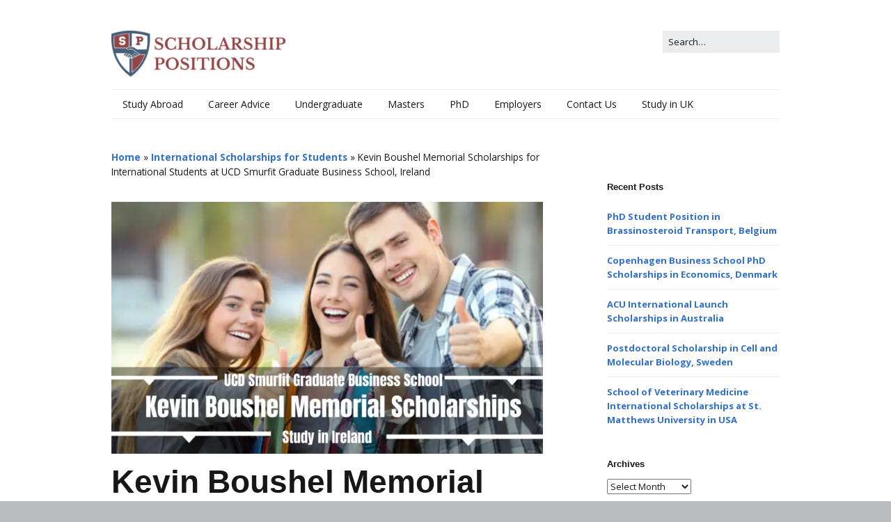

--- FILE ---
content_type: text/html; charset=UTF-8
request_url: https://scholarship-positions.com/kevin-boushel-memorial-scholarships-for-international-students-at-ucd-smurfit-graduate-business-school-ireland/2021/06/11/
body_size: 23563
content:
<!DOCTYPE html><!--[if lte IE 9]><html class="no-js IE9 IE" lang="en-US"><![endif]--><!--[if gt IE 9]><!--><html class="no-js" lang="en-US"><!--<![endif]--><head><meta charset="UTF-8"/>
<script>var __ezHttpConsent={setByCat:function(src,tagType,attributes,category,force,customSetScriptFn=null){var setScript=function(){if(force||window.ezTcfConsent[category]){if(typeof customSetScriptFn==='function'){customSetScriptFn();}else{var scriptElement=document.createElement(tagType);scriptElement.src=src;attributes.forEach(function(attr){for(var key in attr){if(attr.hasOwnProperty(key)){scriptElement.setAttribute(key,attr[key]);}}});var firstScript=document.getElementsByTagName(tagType)[0];firstScript.parentNode.insertBefore(scriptElement,firstScript);}}};if(force||(window.ezTcfConsent&&window.ezTcfConsent.loaded)){setScript();}else if(typeof getEzConsentData==="function"){getEzConsentData().then(function(ezTcfConsent){if(ezTcfConsent&&ezTcfConsent.loaded){setScript();}else{console.error("cannot get ez consent data");force=true;setScript();}});}else{force=true;setScript();console.error("getEzConsentData is not a function");}},};</script>
<script>var ezTcfConsent=window.ezTcfConsent?window.ezTcfConsent:{loaded:false,store_info:false,develop_and_improve_services:false,measure_ad_performance:false,measure_content_performance:false,select_basic_ads:false,create_ad_profile:false,select_personalized_ads:false,create_content_profile:false,select_personalized_content:false,understand_audiences:false,use_limited_data_to_select_content:false,};function getEzConsentData(){return new Promise(function(resolve){document.addEventListener("ezConsentEvent",function(event){var ezTcfConsent=event.detail.ezTcfConsent;resolve(ezTcfConsent);});});}</script>
<script>if(typeof _setEzCookies!=='function'){function _setEzCookies(ezConsentData){var cookies=window.ezCookieQueue;for(var i=0;i<cookies.length;i++){var cookie=cookies[i];if(ezConsentData&&ezConsentData.loaded&&ezConsentData[cookie.tcfCategory]){document.cookie=cookie.name+"="+cookie.value;}}}}
window.ezCookieQueue=window.ezCookieQueue||[];if(typeof addEzCookies!=='function'){function addEzCookies(arr){window.ezCookieQueue=[...window.ezCookieQueue,...arr];}}
addEzCookies([{name:"ezoab_276287",value:"mod275; Path=/; Domain=scholarship-positions.com; Max-Age=7200",tcfCategory:"store_info",isEzoic:"true",},{name:"ezosuibasgeneris-1",value:"c6c232f0-eb66-448e-6a5e-b94e8376f59e; Path=/; Domain=scholarship-positions.com; Expires=Fri, 22 Jan 2027 05:40:26 UTC; Secure; SameSite=None",tcfCategory:"understand_audiences",isEzoic:"true",}]);if(window.ezTcfConsent&&window.ezTcfConsent.loaded){_setEzCookies(window.ezTcfConsent);}else if(typeof getEzConsentData==="function"){getEzConsentData().then(function(ezTcfConsent){if(ezTcfConsent&&ezTcfConsent.loaded){_setEzCookies(window.ezTcfConsent);}else{console.error("cannot get ez consent data");_setEzCookies(window.ezTcfConsent);}});}else{console.error("getEzConsentData is not a function");_setEzCookies(window.ezTcfConsent);}</script><script type="text/javascript" data-ezscrex='false' data-cfasync='false'>window._ezaq = Object.assign({"edge_cache_status":13,"edge_response_time":167,"url":"https://scholarship-positions.com/kevin-boushel-memorial-scholarships-for-international-students-at-ucd-smurfit-graduate-business-school-ireland/2021/06/11/"}, typeof window._ezaq !== "undefined" ? window._ezaq : {});</script><script type="text/javascript" data-ezscrex='false' data-cfasync='false'>window._ezaq = Object.assign({"ab_test_id":"mod275"}, typeof window._ezaq !== "undefined" ? window._ezaq : {});window.__ez=window.__ez||{};window.__ez.tf={"vabo":"true"};</script><script type="text/javascript" data-ezscrex='false' data-cfasync='false'>window.ezDisableAds = true;</script>
<script data-ezscrex='false' data-cfasync='false' data-pagespeed-no-defer>var __ez=__ez||{};__ez.stms=Date.now();__ez.evt={};__ez.script={};__ez.ck=__ez.ck||{};__ez.template={};__ez.template.isOrig=true;__ez.queue=__ez.queue||function(){var e=0,i=0,t=[],n=!1,o=[],r=[],s=!0,a=function(e,i,n,o,r,s,a){var l=arguments.length>7&&void 0!==arguments[7]?arguments[7]:window,d=this;this.name=e,this.funcName=i,this.parameters=null===n?null:w(n)?n:[n],this.isBlock=o,this.blockedBy=r,this.deleteWhenComplete=s,this.isError=!1,this.isComplete=!1,this.isInitialized=!1,this.proceedIfError=a,this.fWindow=l,this.isTimeDelay=!1,this.process=function(){f("... func = "+e),d.isInitialized=!0,d.isComplete=!0,f("... func.apply: "+e);var i=d.funcName.split("."),n=null,o=this.fWindow||window;i.length>3||(n=3===i.length?o[i[0]][i[1]][i[2]]:2===i.length?o[i[0]][i[1]]:o[d.funcName]),null!=n&&n.apply(null,this.parameters),!0===d.deleteWhenComplete&&delete t[e],!0===d.isBlock&&(f("----- F'D: "+d.name),m())}},l=function(e,i,t,n,o,r,s){var a=arguments.length>7&&void 0!==arguments[7]?arguments[7]:window,l=this;this.name=e,this.path=i,this.async=o,this.defer=r,this.isBlock=t,this.blockedBy=n,this.isInitialized=!1,this.isError=!1,this.isComplete=!1,this.proceedIfError=s,this.fWindow=a,this.isTimeDelay=!1,this.isPath=function(e){return"/"===e[0]&&"/"!==e[1]},this.getSrc=function(e){return void 0!==window.__ezScriptHost&&this.isPath(e)&&"banger.js"!==this.name?window.__ezScriptHost+e:e},this.process=function(){l.isInitialized=!0,f("... file = "+e);var i=this.fWindow?this.fWindow.document:document,t=i.createElement("script");t.src=this.getSrc(this.path),!0===o?t.async=!0:!0===r&&(t.defer=!0),t.onerror=function(){var e={url:window.location.href,name:l.name,path:l.path,user_agent:window.navigator.userAgent};"undefined"!=typeof _ezaq&&(e.pageview_id=_ezaq.page_view_id);var i=encodeURIComponent(JSON.stringify(e)),t=new XMLHttpRequest;t.open("GET","//g.ezoic.net/ezqlog?d="+i,!0),t.send(),f("----- ERR'D: "+l.name),l.isError=!0,!0===l.isBlock&&m()},t.onreadystatechange=t.onload=function(){var e=t.readyState;f("----- F'D: "+l.name),e&&!/loaded|complete/.test(e)||(l.isComplete=!0,!0===l.isBlock&&m())},i.getElementsByTagName("head")[0].appendChild(t)}},d=function(e,i){this.name=e,this.path="",this.async=!1,this.defer=!1,this.isBlock=!1,this.blockedBy=[],this.isInitialized=!0,this.isError=!1,this.isComplete=i,this.proceedIfError=!1,this.isTimeDelay=!1,this.process=function(){}};function c(e,i,n,s,a,d,c,u,f){var m=new l(e,i,n,s,a,d,c,f);!0===u?o[e]=m:r[e]=m,t[e]=m,h(m)}function h(e){!0!==u(e)&&0!=s&&e.process()}function u(e){if(!0===e.isTimeDelay&&!1===n)return f(e.name+" blocked = TIME DELAY!"),!0;if(w(e.blockedBy))for(var i=0;i<e.blockedBy.length;i++){var o=e.blockedBy[i];if(!1===t.hasOwnProperty(o))return f(e.name+" blocked = "+o),!0;if(!0===e.proceedIfError&&!0===t[o].isError)return!1;if(!1===t[o].isComplete)return f(e.name+" blocked = "+o),!0}return!1}function f(e){var i=window.location.href,t=new RegExp("[?&]ezq=([^&#]*)","i").exec(i);"1"===(t?t[1]:null)&&console.debug(e)}function m(){++e>200||(f("let's go"),p(o),p(r))}function p(e){for(var i in e)if(!1!==e.hasOwnProperty(i)){var t=e[i];!0===t.isComplete||u(t)||!0===t.isInitialized||!0===t.isError?!0===t.isError?f(t.name+": error"):!0===t.isComplete?f(t.name+": complete already"):!0===t.isInitialized&&f(t.name+": initialized already"):t.process()}}function w(e){return"[object Array]"==Object.prototype.toString.call(e)}return window.addEventListener("load",(function(){setTimeout((function(){n=!0,f("TDELAY -----"),m()}),5e3)}),!1),{addFile:c,addFileOnce:function(e,i,n,o,r,s,a,l,d){t[e]||c(e,i,n,o,r,s,a,l,d)},addDelayFile:function(e,i){var n=new l(e,i,!1,[],!1,!1,!0);n.isTimeDelay=!0,f(e+" ...  FILE! TDELAY"),r[e]=n,t[e]=n,h(n)},addFunc:function(e,n,s,l,d,c,u,f,m,p){!0===c&&(e=e+"_"+i++);var w=new a(e,n,s,l,d,u,f,p);!0===m?o[e]=w:r[e]=w,t[e]=w,h(w)},addDelayFunc:function(e,i,n){var o=new a(e,i,n,!1,[],!0,!0);o.isTimeDelay=!0,f(e+" ...  FUNCTION! TDELAY"),r[e]=o,t[e]=o,h(o)},items:t,processAll:m,setallowLoad:function(e){s=e},markLoaded:function(e){if(e&&0!==e.length){if(e in t){var i=t[e];!0===i.isComplete?f(i.name+" "+e+": error loaded duplicate"):(i.isComplete=!0,i.isInitialized=!0)}else t[e]=new d(e,!0);f("markLoaded dummyfile: "+t[e].name)}},logWhatsBlocked:function(){for(var e in t)!1!==t.hasOwnProperty(e)&&u(t[e])}}}();__ez.evt.add=function(e,t,n){e.addEventListener?e.addEventListener(t,n,!1):e.attachEvent?e.attachEvent("on"+t,n):e["on"+t]=n()},__ez.evt.remove=function(e,t,n){e.removeEventListener?e.removeEventListener(t,n,!1):e.detachEvent?e.detachEvent("on"+t,n):delete e["on"+t]};__ez.script.add=function(e){var t=document.createElement("script");t.src=e,t.async=!0,t.type="text/javascript",document.getElementsByTagName("head")[0].appendChild(t)};__ez.dot=__ez.dot||{};__ez.queue.addFileOnce('/detroitchicago/boise.js', '/detroitchicago/boise.js?gcb=195-0&cb=5', true, [], true, false, true, false);__ez.queue.addFileOnce('/parsonsmaize/abilene.js', '/parsonsmaize/abilene.js?gcb=195-0&cb=e80eca0cdb', true, [], true, false, true, false);__ez.queue.addFileOnce('/parsonsmaize/mulvane.js', '/parsonsmaize/mulvane.js?gcb=195-0&cb=e75e48eec0', true, ['/parsonsmaize/abilene.js'], true, false, true, false);__ez.queue.addFileOnce('/detroitchicago/birmingham.js', '/detroitchicago/birmingham.js?gcb=195-0&cb=539c47377c', true, ['/parsonsmaize/abilene.js'], true, false, true, false);</script>
<script data-ezscrex="false" type="text/javascript" data-cfasync="false">window._ezaq = Object.assign({"ad_cache_level":0,"adpicker_placement_cnt":0,"ai_placeholder_cache_level":0,"ai_placeholder_placement_cnt":-1,"article_category":"August Scholarships","author":"Scholarship Positions","domain":"scholarship-positions.com","domain_id":276287,"ezcache_level":2,"ezcache_skip_code":0,"has_bad_image":0,"has_bad_words":0,"is_sitespeed":0,"lt_cache_level":0,"publish_date":"2021-06-11","response_size":101750,"response_size_orig":95980,"response_time_orig":143,"template_id":5,"url":"https://scholarship-positions.com/kevin-boushel-memorial-scholarships-for-international-students-at-ucd-smurfit-graduate-business-school-ireland/2021/06/11/","word_count":0,"worst_bad_word_level":0}, typeof window._ezaq !== "undefined" ? window._ezaq : {});__ez.queue.markLoaded('ezaqBaseReady');</script>
<script type='text/javascript' data-ezscrex='false' data-cfasync='false'>
window.ezAnalyticsStatic = true;

function analyticsAddScript(script) {
	var ezDynamic = document.createElement('script');
	ezDynamic.type = 'text/javascript';
	ezDynamic.innerHTML = script;
	document.head.appendChild(ezDynamic);
}
function getCookiesWithPrefix() {
    var allCookies = document.cookie.split(';');
    var cookiesWithPrefix = {};

    for (var i = 0; i < allCookies.length; i++) {
        var cookie = allCookies[i].trim();

        for (var j = 0; j < arguments.length; j++) {
            var prefix = arguments[j];
            if (cookie.indexOf(prefix) === 0) {
                var cookieParts = cookie.split('=');
                var cookieName = cookieParts[0];
                var cookieValue = cookieParts.slice(1).join('=');
                cookiesWithPrefix[cookieName] = decodeURIComponent(cookieValue);
                break; // Once matched, no need to check other prefixes
            }
        }
    }

    return cookiesWithPrefix;
}
function productAnalytics() {
	var d = {"pr":[6],"omd5":"4c7e57fe901ecb4eb10fb9a215e976fc","nar":"risk score"};
	d.u = _ezaq.url;
	d.p = _ezaq.page_view_id;
	d.v = _ezaq.visit_uuid;
	d.ab = _ezaq.ab_test_id;
	d.e = JSON.stringify(_ezaq);
	d.ref = document.referrer;
	d.c = getCookiesWithPrefix('active_template', 'ez', 'lp_');
	if(typeof ez_utmParams !== 'undefined') {
		d.utm = ez_utmParams;
	}

	var dataText = JSON.stringify(d);
	var xhr = new XMLHttpRequest();
	xhr.open('POST','/ezais/analytics?cb=1', true);
	xhr.onload = function () {
		if (xhr.status!=200) {
            return;
		}

        if(document.readyState !== 'loading') {
            analyticsAddScript(xhr.response);
            return;
        }

        var eventFunc = function() {
            if(document.readyState === 'loading') {
                return;
            }
            document.removeEventListener('readystatechange', eventFunc, false);
            analyticsAddScript(xhr.response);
        };

        document.addEventListener('readystatechange', eventFunc, false);
	};
	xhr.setRequestHeader('Content-Type','text/plain');
	xhr.send(dataText);
}
__ez.queue.addFunc("productAnalytics", "productAnalytics", null, true, ['ezaqBaseReady'], false, false, false, true);
</script><base href="https://scholarship-positions.com/kevin-boushel-memorial-scholarships-for-international-students-at-ucd-smurfit-graduate-business-school-ireland/2021/06/11/"/>
				
	<meta name="robots" content="index, follow, max-image-preview:large, max-snippet:-1, max-video-preview:-1"/>
			<link rel="dns-prefetch" href="//fonts.googleapis.com"/>
			<script type="text/javascript">
			/* <![CDATA[ */
			document.documentElement.className = document.documentElement.className.replace(new RegExp('(^|\\s)no-js(\\s|$)'), '$1js$2');
			/* ]]> */
		</script>
	
	<!-- This site is optimized with the Yoast SEO plugin v26.6 - https://yoast.com/wordpress/plugins/seo/ -->
	<title>Kevin Boushel Memorial Scholarships for International Students at UCD Smurfit Graduate Business School, Ireland</title>
	<meta name="description" content="UCD Smurfit Graduate Business School is introducing the Kevin Boushel Memorial Scholarship for the academic year 2024-2025 to fulfil the dreams of all international students who wish to study abroad."/>
	<link rel="canonical" href="https://scholarship-positions.com/kevin-boushel-memorial-scholarships-for-international-students-at-ucd-smurfit-graduate-business-school-ireland/2021/06/11/"/>
	<meta property="og:locale" content="en_US"/>
	<meta property="og:type" content="article"/>
	<meta property="og:title" content="Kevin Boushel Memorial Scholarships for International Students at UCD Smurfit Graduate Business School, Ireland"/>
	<meta property="og:description" content="UCD Smurfit Graduate Business School is introducing the Kevin Boushel Memorial Scholarship for the academic year 2024-2025 to fulfil the dreams of all international students who wish to study abroad."/>
	<meta property="og:url" content="https://scholarship-positions.com/kevin-boushel-memorial-scholarships-for-international-students-at-ucd-smurfit-graduate-business-school-ireland/2021/06/11/"/>
	<meta property="og:site_name" content="Scholarship Positions 2024 2025"/>
	<meta property="article:publisher" content="http://facebook.com/scholarshippositions"/>
	<meta property="article:author" content="http://facebook.com/scholarshippositions"/>
	<meta property="article:published_time" content="2021-06-11T11:05:30+00:00"/>
	<meta property="article:modified_time" content="2024-06-12T05:53:45+00:00"/>
	<meta property="og:image" content="https://scholarship-positions.com/wp-content/uploads/2021/06/Undip-Scholarships-4.png"/>
	<meta property="og:image:width" content="1200"/>
	<meta property="og:image:height" content="700"/>
	<meta property="og:image:type" content="image/png"/>
	<meta name="author" content="Scholarship Positions"/>
	<meta name="twitter:card" content="summary_large_image"/>
	<meta name="twitter:creator" content="@newscholarships"/>
	<meta name="twitter:site" content="@newscholarships"/>
	<script type="application/ld+json" class="yoast-schema-graph">{"@context":"https://schema.org","@graph":[{"@type":"Article","@id":"https://scholarship-positions.com/kevin-boushel-memorial-scholarships-for-international-students-at-ucd-smurfit-graduate-business-school-ireland/2021/06/11/#article","isPartOf":{"@id":"https://scholarship-positions.com/kevin-boushel-memorial-scholarships-for-international-students-at-ucd-smurfit-graduate-business-school-ireland/2021/06/11/"},"author":{"name":"Scholarship Positions","@id":"https://scholarship-positions.com/#/schema/person/aae2ca1384f88a57af644ab0489ecd80"},"headline":"Kevin Boushel Memorial Scholarships for International Students at UCD Smurfit Graduate Business School, Ireland","datePublished":"2021-06-11T11:05:30+00:00","dateModified":"2024-06-12T05:53:45+00:00","mainEntityOfPage":{"@id":"https://scholarship-positions.com/kevin-boushel-memorial-scholarships-for-international-students-at-ucd-smurfit-graduate-business-school-ireland/2021/06/11/"},"wordCount":491,"commentCount":0,"publisher":{"@id":"https://scholarship-positions.com/#organization"},"image":{"@id":"https://scholarship-positions.com/kevin-boushel-memorial-scholarships-for-international-students-at-ucd-smurfit-graduate-business-school-ireland/2021/06/11/#primaryimage"},"thumbnailUrl":"https://scholarship-positions.com/wp-content/uploads/2021/06/Undip-Scholarships-4.png","keywords":["2024","International","Ireland","Masters","Science","UCD Smurfit Graduate Business School"],"articleSection":["August Scholarships","International Scholarships for Students","Ireland Scholarships","Masters Scholarships","Scholarships"],"inLanguage":"en-US","potentialAction":[{"@type":"CommentAction","name":"Comment","target":["https://scholarship-positions.com/kevin-boushel-memorial-scholarships-for-international-students-at-ucd-smurfit-graduate-business-school-ireland/2021/06/11/#respond"]}]},{"@type":"WebPage","@id":"https://scholarship-positions.com/kevin-boushel-memorial-scholarships-for-international-students-at-ucd-smurfit-graduate-business-school-ireland/2021/06/11/","url":"https://scholarship-positions.com/kevin-boushel-memorial-scholarships-for-international-students-at-ucd-smurfit-graduate-business-school-ireland/2021/06/11/","name":"Kevin Boushel Memorial Scholarships for International Students at UCD Smurfit Graduate Business School, Ireland","isPartOf":{"@id":"https://scholarship-positions.com/#website"},"primaryImageOfPage":{"@id":"https://scholarship-positions.com/kevin-boushel-memorial-scholarships-for-international-students-at-ucd-smurfit-graduate-business-school-ireland/2021/06/11/#primaryimage"},"image":{"@id":"https://scholarship-positions.com/kevin-boushel-memorial-scholarships-for-international-students-at-ucd-smurfit-graduate-business-school-ireland/2021/06/11/#primaryimage"},"thumbnailUrl":"https://scholarship-positions.com/wp-content/uploads/2021/06/Undip-Scholarships-4.png","datePublished":"2021-06-11T11:05:30+00:00","dateModified":"2024-06-12T05:53:45+00:00","description":"UCD Smurfit Graduate Business School is introducing the Kevin Boushel Memorial Scholarship for the academic year 2024-2025 to fulfil the dreams of all international students who wish to study abroad.","breadcrumb":{"@id":"https://scholarship-positions.com/kevin-boushel-memorial-scholarships-for-international-students-at-ucd-smurfit-graduate-business-school-ireland/2021/06/11/#breadcrumb"},"inLanguage":"en-US","potentialAction":[{"@type":"ReadAction","target":["https://scholarship-positions.com/kevin-boushel-memorial-scholarships-for-international-students-at-ucd-smurfit-graduate-business-school-ireland/2021/06/11/"]}]},{"@type":"ImageObject","inLanguage":"en-US","@id":"https://scholarship-positions.com/kevin-boushel-memorial-scholarships-for-international-students-at-ucd-smurfit-graduate-business-school-ireland/2021/06/11/#primaryimage","url":"https://scholarship-positions.com/wp-content/uploads/2021/06/Undip-Scholarships-4.png","contentUrl":"https://scholarship-positions.com/wp-content/uploads/2021/06/Undip-Scholarships-4.png","width":1200,"height":700},{"@type":"BreadcrumbList","@id":"https://scholarship-positions.com/kevin-boushel-memorial-scholarships-for-international-students-at-ucd-smurfit-graduate-business-school-ireland/2021/06/11/#breadcrumb","itemListElement":[{"@type":"ListItem","position":1,"name":"Home","item":"https://scholarship-positions.com/"},{"@type":"ListItem","position":2,"name":"International Scholarships for Students","item":"https://scholarship-positions.com/category/international-phd-programmes/"},{"@type":"ListItem","position":3,"name":"Kevin Boushel Memorial Scholarships for International Students at UCD Smurfit Graduate Business School, Ireland"}]},{"@type":"WebSite","@id":"https://scholarship-positions.com/#website","url":"https://scholarship-positions.com/","name":"Scholarship Positions 2024 2025","description":"2024 Online College University Scholarships PhD Masters Graduate Financial Aid Positions Free","publisher":{"@id":"https://scholarship-positions.com/#organization"},"potentialAction":[{"@type":"SearchAction","target":{"@type":"EntryPoint","urlTemplate":"https://scholarship-positions.com/?s={search_term_string}"},"query-input":{"@type":"PropertyValueSpecification","valueRequired":true,"valueName":"search_term_string"}}],"inLanguage":"en-US"},{"@type":"Organization","@id":"https://scholarship-positions.com/#organization","name":"Scholarship Positions","url":"https://scholarship-positions.com/","logo":{"@type":"ImageObject","inLanguage":"en-US","@id":"https://scholarship-positions.com/#/schema/logo/image/","url":"https://scholarship-positions.com/wp-content/uploads/2018/07/cropped-cropped-SP_Logo-1-e1641257484476.png","contentUrl":"https://scholarship-positions.com/wp-content/uploads/2018/07/cropped-cropped-SP_Logo-1-e1641257484476.png","width":250,"height":66,"caption":"Scholarship Positions"},"image":{"@id":"https://scholarship-positions.com/#/schema/logo/image/"},"sameAs":["http://facebook.com/scholarshippositions","https://x.com/newscholarships","https://uk.linkedin.com/in/scholarshippositions","https://www.youtube.com/user/ScholarshipPositions"]},{"@type":"Person","@id":"https://scholarship-positions.com/#/schema/person/aae2ca1384f88a57af644ab0489ecd80","name":"Scholarship Positions","description":"Scholarship Positions team is highly experienced working in this field for last 12 years. Our team of scholarship administrators are educated, talented and qualified with degrees from top universities all around the world including USA, UK, Australia etc. We provide complete professional assistance in managing graduate and undergraduate scholarship applications to students from all over the world. If you have any question or need any assistance, please feel free to contact us using e-mail. Our email id: help@scholarship-positions.com Telegram ID: https://t.me/s/freeeducator","sameAs":["https://scholarship-positions.com","http://facebook.com/scholarshippositions","https://www.linkedin.com/in/amit-singh-1316946/","https://x.com/newscholarships"]}]}</script>
	<!-- / Yoast SEO plugin. -->


<link rel="alternate" title="oEmbed (JSON)" type="application/json+oembed" href="https://scholarship-positions.com/wp-json/oembed/1.0/embed?url=https%3A%2F%2Fscholarship-positions.com%2Fkevin-boushel-memorial-scholarships-for-international-students-at-ucd-smurfit-graduate-business-school-ireland%2F2021%2F06%2F11%2F"/>
<link rel="alternate" title="oEmbed (XML)" type="text/xml+oembed" href="https://scholarship-positions.com/wp-json/oembed/1.0/embed?url=https%3A%2F%2Fscholarship-positions.com%2Fkevin-boushel-memorial-scholarships-for-international-students-at-ucd-smurfit-graduate-business-school-ireland%2F2021%2F06%2F11%2F&amp;format=xml"/>
<style id="wp-img-auto-sizes-contain-inline-css" type="text/css">
img:is([sizes=auto i],[sizes^="auto," i]){contain-intrinsic-size:3000px 1500px}
/*# sourceURL=wp-img-auto-sizes-contain-inline-css */
</style>
<style id="wp-emoji-styles-inline-css" type="text/css">

	img.wp-smiley, img.emoji {
		display: inline !important;
		border: none !important;
		box-shadow: none !important;
		height: 1em !important;
		width: 1em !important;
		margin: 0 0.07em !important;
		vertical-align: -0.1em !important;
		background: none !important;
		padding: 0 !important;
	}
/*# sourceURL=wp-emoji-styles-inline-css */
</style>
<style id="wp-block-library-inline-css" type="text/css">
:root{--wp-block-synced-color:#7a00df;--wp-block-synced-color--rgb:122,0,223;--wp-bound-block-color:var(--wp-block-synced-color);--wp-editor-canvas-background:#ddd;--wp-admin-theme-color:#007cba;--wp-admin-theme-color--rgb:0,124,186;--wp-admin-theme-color-darker-10:#006ba1;--wp-admin-theme-color-darker-10--rgb:0,107,160.5;--wp-admin-theme-color-darker-20:#005a87;--wp-admin-theme-color-darker-20--rgb:0,90,135;--wp-admin-border-width-focus:2px}@media (min-resolution:192dpi){:root{--wp-admin-border-width-focus:1.5px}}.wp-element-button{cursor:pointer}:root .has-very-light-gray-background-color{background-color:#eee}:root .has-very-dark-gray-background-color{background-color:#313131}:root .has-very-light-gray-color{color:#eee}:root .has-very-dark-gray-color{color:#313131}:root .has-vivid-green-cyan-to-vivid-cyan-blue-gradient-background{background:linear-gradient(135deg,#00d084,#0693e3)}:root .has-purple-crush-gradient-background{background:linear-gradient(135deg,#34e2e4,#4721fb 50%,#ab1dfe)}:root .has-hazy-dawn-gradient-background{background:linear-gradient(135deg,#faaca8,#dad0ec)}:root .has-subdued-olive-gradient-background{background:linear-gradient(135deg,#fafae1,#67a671)}:root .has-atomic-cream-gradient-background{background:linear-gradient(135deg,#fdd79a,#004a59)}:root .has-nightshade-gradient-background{background:linear-gradient(135deg,#330968,#31cdcf)}:root .has-midnight-gradient-background{background:linear-gradient(135deg,#020381,#2874fc)}:root{--wp--preset--font-size--normal:16px;--wp--preset--font-size--huge:42px}.has-regular-font-size{font-size:1em}.has-larger-font-size{font-size:2.625em}.has-normal-font-size{font-size:var(--wp--preset--font-size--normal)}.has-huge-font-size{font-size:var(--wp--preset--font-size--huge)}.has-text-align-center{text-align:center}.has-text-align-left{text-align:left}.has-text-align-right{text-align:right}.has-fit-text{white-space:nowrap!important}#end-resizable-editor-section{display:none}.aligncenter{clear:both}.items-justified-left{justify-content:flex-start}.items-justified-center{justify-content:center}.items-justified-right{justify-content:flex-end}.items-justified-space-between{justify-content:space-between}.screen-reader-text{border:0;clip-path:inset(50%);height:1px;margin:-1px;overflow:hidden;padding:0;position:absolute;width:1px;word-wrap:normal!important}.screen-reader-text:focus{background-color:#ddd;clip-path:none;color:#444;display:block;font-size:1em;height:auto;left:5px;line-height:normal;padding:15px 23px 14px;text-decoration:none;top:5px;width:auto;z-index:100000}html :where(.has-border-color){border-style:solid}html :where([style*=border-top-color]){border-top-style:solid}html :where([style*=border-right-color]){border-right-style:solid}html :where([style*=border-bottom-color]){border-bottom-style:solid}html :where([style*=border-left-color]){border-left-style:solid}html :where([style*=border-width]){border-style:solid}html :where([style*=border-top-width]){border-top-style:solid}html :where([style*=border-right-width]){border-right-style:solid}html :where([style*=border-bottom-width]){border-bottom-style:solid}html :where([style*=border-left-width]){border-left-style:solid}html :where(img[class*=wp-image-]){height:auto;max-width:100%}:where(figure){margin:0 0 1em}html :where(.is-position-sticky){--wp-admin--admin-bar--position-offset:var(--wp-admin--admin-bar--height,0px)}@media screen and (max-width:600px){html :where(.is-position-sticky){--wp-admin--admin-bar--position-offset:0px}}

/*# sourceURL=wp-block-library-inline-css */
</style><style id="global-styles-inline-css" type="text/css">
:root{--wp--preset--aspect-ratio--square: 1;--wp--preset--aspect-ratio--4-3: 4/3;--wp--preset--aspect-ratio--3-4: 3/4;--wp--preset--aspect-ratio--3-2: 3/2;--wp--preset--aspect-ratio--2-3: 2/3;--wp--preset--aspect-ratio--16-9: 16/9;--wp--preset--aspect-ratio--9-16: 9/16;--wp--preset--color--black: #000000;--wp--preset--color--cyan-bluish-gray: #abb8c3;--wp--preset--color--white: #ffffff;--wp--preset--color--pale-pink: #f78da7;--wp--preset--color--vivid-red: #cf2e2e;--wp--preset--color--luminous-vivid-orange: #ff6900;--wp--preset--color--luminous-vivid-amber: #fcb900;--wp--preset--color--light-green-cyan: #7bdcb5;--wp--preset--color--vivid-green-cyan: #00d084;--wp--preset--color--pale-cyan-blue: #8ed1fc;--wp--preset--color--vivid-cyan-blue: #0693e3;--wp--preset--color--vivid-purple: #9b51e0;--wp--preset--gradient--vivid-cyan-blue-to-vivid-purple: linear-gradient(135deg,rgb(6,147,227) 0%,rgb(155,81,224) 100%);--wp--preset--gradient--light-green-cyan-to-vivid-green-cyan: linear-gradient(135deg,rgb(122,220,180) 0%,rgb(0,208,130) 100%);--wp--preset--gradient--luminous-vivid-amber-to-luminous-vivid-orange: linear-gradient(135deg,rgb(252,185,0) 0%,rgb(255,105,0) 100%);--wp--preset--gradient--luminous-vivid-orange-to-vivid-red: linear-gradient(135deg,rgb(255,105,0) 0%,rgb(207,46,46) 100%);--wp--preset--gradient--very-light-gray-to-cyan-bluish-gray: linear-gradient(135deg,rgb(238,238,238) 0%,rgb(169,184,195) 100%);--wp--preset--gradient--cool-to-warm-spectrum: linear-gradient(135deg,rgb(74,234,220) 0%,rgb(151,120,209) 20%,rgb(207,42,186) 40%,rgb(238,44,130) 60%,rgb(251,105,98) 80%,rgb(254,248,76) 100%);--wp--preset--gradient--blush-light-purple: linear-gradient(135deg,rgb(255,206,236) 0%,rgb(152,150,240) 100%);--wp--preset--gradient--blush-bordeaux: linear-gradient(135deg,rgb(254,205,165) 0%,rgb(254,45,45) 50%,rgb(107,0,62) 100%);--wp--preset--gradient--luminous-dusk: linear-gradient(135deg,rgb(255,203,112) 0%,rgb(199,81,192) 50%,rgb(65,88,208) 100%);--wp--preset--gradient--pale-ocean: linear-gradient(135deg,rgb(255,245,203) 0%,rgb(182,227,212) 50%,rgb(51,167,181) 100%);--wp--preset--gradient--electric-grass: linear-gradient(135deg,rgb(202,248,128) 0%,rgb(113,206,126) 100%);--wp--preset--gradient--midnight: linear-gradient(135deg,rgb(2,3,129) 0%,rgb(40,116,252) 100%);--wp--preset--font-size--small: 13px;--wp--preset--font-size--medium: 20px;--wp--preset--font-size--large: 36px;--wp--preset--font-size--x-large: 42px;--wp--preset--spacing--20: 0.44rem;--wp--preset--spacing--30: 0.67rem;--wp--preset--spacing--40: 1rem;--wp--preset--spacing--50: 1.5rem;--wp--preset--spacing--60: 2.25rem;--wp--preset--spacing--70: 3.38rem;--wp--preset--spacing--80: 5.06rem;--wp--preset--shadow--natural: 6px 6px 9px rgba(0, 0, 0, 0.2);--wp--preset--shadow--deep: 12px 12px 50px rgba(0, 0, 0, 0.4);--wp--preset--shadow--sharp: 6px 6px 0px rgba(0, 0, 0, 0.2);--wp--preset--shadow--outlined: 6px 6px 0px -3px rgb(255, 255, 255), 6px 6px rgb(0, 0, 0);--wp--preset--shadow--crisp: 6px 6px 0px rgb(0, 0, 0);}:where(.is-layout-flex){gap: 0.5em;}:where(.is-layout-grid){gap: 0.5em;}body .is-layout-flex{display: flex;}.is-layout-flex{flex-wrap: wrap;align-items: center;}.is-layout-flex > :is(*, div){margin: 0;}body .is-layout-grid{display: grid;}.is-layout-grid > :is(*, div){margin: 0;}:where(.wp-block-columns.is-layout-flex){gap: 2em;}:where(.wp-block-columns.is-layout-grid){gap: 2em;}:where(.wp-block-post-template.is-layout-flex){gap: 1.25em;}:where(.wp-block-post-template.is-layout-grid){gap: 1.25em;}.has-black-color{color: var(--wp--preset--color--black) !important;}.has-cyan-bluish-gray-color{color: var(--wp--preset--color--cyan-bluish-gray) !important;}.has-white-color{color: var(--wp--preset--color--white) !important;}.has-pale-pink-color{color: var(--wp--preset--color--pale-pink) !important;}.has-vivid-red-color{color: var(--wp--preset--color--vivid-red) !important;}.has-luminous-vivid-orange-color{color: var(--wp--preset--color--luminous-vivid-orange) !important;}.has-luminous-vivid-amber-color{color: var(--wp--preset--color--luminous-vivid-amber) !important;}.has-light-green-cyan-color{color: var(--wp--preset--color--light-green-cyan) !important;}.has-vivid-green-cyan-color{color: var(--wp--preset--color--vivid-green-cyan) !important;}.has-pale-cyan-blue-color{color: var(--wp--preset--color--pale-cyan-blue) !important;}.has-vivid-cyan-blue-color{color: var(--wp--preset--color--vivid-cyan-blue) !important;}.has-vivid-purple-color{color: var(--wp--preset--color--vivid-purple) !important;}.has-black-background-color{background-color: var(--wp--preset--color--black) !important;}.has-cyan-bluish-gray-background-color{background-color: var(--wp--preset--color--cyan-bluish-gray) !important;}.has-white-background-color{background-color: var(--wp--preset--color--white) !important;}.has-pale-pink-background-color{background-color: var(--wp--preset--color--pale-pink) !important;}.has-vivid-red-background-color{background-color: var(--wp--preset--color--vivid-red) !important;}.has-luminous-vivid-orange-background-color{background-color: var(--wp--preset--color--luminous-vivid-orange) !important;}.has-luminous-vivid-amber-background-color{background-color: var(--wp--preset--color--luminous-vivid-amber) !important;}.has-light-green-cyan-background-color{background-color: var(--wp--preset--color--light-green-cyan) !important;}.has-vivid-green-cyan-background-color{background-color: var(--wp--preset--color--vivid-green-cyan) !important;}.has-pale-cyan-blue-background-color{background-color: var(--wp--preset--color--pale-cyan-blue) !important;}.has-vivid-cyan-blue-background-color{background-color: var(--wp--preset--color--vivid-cyan-blue) !important;}.has-vivid-purple-background-color{background-color: var(--wp--preset--color--vivid-purple) !important;}.has-black-border-color{border-color: var(--wp--preset--color--black) !important;}.has-cyan-bluish-gray-border-color{border-color: var(--wp--preset--color--cyan-bluish-gray) !important;}.has-white-border-color{border-color: var(--wp--preset--color--white) !important;}.has-pale-pink-border-color{border-color: var(--wp--preset--color--pale-pink) !important;}.has-vivid-red-border-color{border-color: var(--wp--preset--color--vivid-red) !important;}.has-luminous-vivid-orange-border-color{border-color: var(--wp--preset--color--luminous-vivid-orange) !important;}.has-luminous-vivid-amber-border-color{border-color: var(--wp--preset--color--luminous-vivid-amber) !important;}.has-light-green-cyan-border-color{border-color: var(--wp--preset--color--light-green-cyan) !important;}.has-vivid-green-cyan-border-color{border-color: var(--wp--preset--color--vivid-green-cyan) !important;}.has-pale-cyan-blue-border-color{border-color: var(--wp--preset--color--pale-cyan-blue) !important;}.has-vivid-cyan-blue-border-color{border-color: var(--wp--preset--color--vivid-cyan-blue) !important;}.has-vivid-purple-border-color{border-color: var(--wp--preset--color--vivid-purple) !important;}.has-vivid-cyan-blue-to-vivid-purple-gradient-background{background: var(--wp--preset--gradient--vivid-cyan-blue-to-vivid-purple) !important;}.has-light-green-cyan-to-vivid-green-cyan-gradient-background{background: var(--wp--preset--gradient--light-green-cyan-to-vivid-green-cyan) !important;}.has-luminous-vivid-amber-to-luminous-vivid-orange-gradient-background{background: var(--wp--preset--gradient--luminous-vivid-amber-to-luminous-vivid-orange) !important;}.has-luminous-vivid-orange-to-vivid-red-gradient-background{background: var(--wp--preset--gradient--luminous-vivid-orange-to-vivid-red) !important;}.has-very-light-gray-to-cyan-bluish-gray-gradient-background{background: var(--wp--preset--gradient--very-light-gray-to-cyan-bluish-gray) !important;}.has-cool-to-warm-spectrum-gradient-background{background: var(--wp--preset--gradient--cool-to-warm-spectrum) !important;}.has-blush-light-purple-gradient-background{background: var(--wp--preset--gradient--blush-light-purple) !important;}.has-blush-bordeaux-gradient-background{background: var(--wp--preset--gradient--blush-bordeaux) !important;}.has-luminous-dusk-gradient-background{background: var(--wp--preset--gradient--luminous-dusk) !important;}.has-pale-ocean-gradient-background{background: var(--wp--preset--gradient--pale-ocean) !important;}.has-electric-grass-gradient-background{background: var(--wp--preset--gradient--electric-grass) !important;}.has-midnight-gradient-background{background: var(--wp--preset--gradient--midnight) !important;}.has-small-font-size{font-size: var(--wp--preset--font-size--small) !important;}.has-medium-font-size{font-size: var(--wp--preset--font-size--medium) !important;}.has-large-font-size{font-size: var(--wp--preset--font-size--large) !important;}.has-x-large-font-size{font-size: var(--wp--preset--font-size--x-large) !important;}
/*# sourceURL=global-styles-inline-css */
</style>

<style id="classic-theme-styles-inline-css" type="text/css">
/*! This file is auto-generated */
.wp-block-button__link{color:#fff;background-color:#32373c;border-radius:9999px;box-shadow:none;text-decoration:none;padding:calc(.667em + 2px) calc(1.333em + 2px);font-size:1.125em}.wp-block-file__button{background:#32373c;color:#fff;text-decoration:none}
/*# sourceURL=/wp-includes/css/classic-themes.min.css */
</style>
<link rel="stylesheet" id="make-google-font-css" href="//fonts.googleapis.com/css?family=Open+Sans%3Aregular%2Citalic%2C700%2C700italic&amp;ver=1.10.9#038;subset=latin" type="text/css" media="all"/>
<link rel="stylesheet" id="font-awesome-css" href="https://scholarship-positions.com/wp-content/themes/make/css/libs/font-awesome/css/font-awesome.min.css?ver=5.15.2" type="text/css" media="all"/>
<link rel="stylesheet" id="make-parent-css" href="https://scholarship-positions.com/wp-content/themes/make/style.css?ver=1.10.9" type="text/css" media="all"/>
<link rel="stylesheet" id="make-main-css" href="https://scholarship-positions.com/wp-content/themes/make-child-theme/style.css?ver=1.10.9" type="text/css" media="all"/>
<link rel="stylesheet" id="make-print-css" href="https://scholarship-positions.com/wp-content/themes/make/css/print.css?ver=1.10.9" type="text/css" media="print"/>
<link rel="stylesheet" id="wp_review-style-css" href="https://scholarship-positions.com/wp-content/plugins/wp-review/public/css/wp-review.css?ver=5.3.5" type="text/css" media="all"/>
<style id="rocket-lazyload-inline-css" type="text/css">
.rll-youtube-player{position:relative;padding-bottom:56.23%;height:0;overflow:hidden;max-width:100%;}.rll-youtube-player:focus-within{outline: 2px solid currentColor;outline-offset: 5px;}.rll-youtube-player iframe{position:absolute;top:0;left:0;width:100%;height:100%;z-index:100;background:0 0}.rll-youtube-player img{bottom:0;display:block;left:0;margin:auto;max-width:100%;width:100%;position:absolute;right:0;top:0;border:none;height:auto;-webkit-transition:.4s all;-moz-transition:.4s all;transition:.4s all}.rll-youtube-player img:hover{-webkit-filter:brightness(75%)}.rll-youtube-player .play{height:100%;width:100%;left:0;top:0;position:absolute;background:url(https://scholarship-positions.com/wp-content/plugins/rocket-lazy-load/assets/img/youtube.png) no-repeat center;background-color: transparent !important;cursor:pointer;border:none;}
/*# sourceURL=rocket-lazyload-inline-css */
</style>
<script type="text/javascript" src="https://scholarship-positions.com/wp-includes/js/jquery/jquery.min.js?ver=3.7.1" id="jquery-core-js"></script>
<script type="text/javascript" src="https://scholarship-positions.com/wp-includes/js/jquery/jquery-migrate.min.js?ver=3.4.1" id="jquery-migrate-js"></script>
<link rel="https://api.w.org/" href="https://scholarship-positions.com/wp-json/"/><link rel="alternate" title="JSON" type="application/json" href="https://scholarship-positions.com/wp-json/wp/v2/posts/790601"/><!-- verfication-->
<meta name="msvalidate.01" content="A3E5D8A883A3C8D71E9DC241B0833A48"/>
<meta name="y_key" content="af03a012d07c1a2e"/>
<!-- verfication-->

<!-- Global site tag (gtag.js) - Google Analytics -->
<script async="" src="https://www.googletagmanager.com/gtag/js?id=UA-6666392-1"></script>
<script>
  window.dataLayer = window.dataLayer || [];
  function gtag(){dataLayer.push(arguments);}
  gtag('js', new Date());

  gtag('config', 'UA-6666392-1');
</script>
		<meta name="viewport" content="width=device-width, initial-scale=1"/>
	
<!-- Begin Make Inline CSS -->
<style type="text/css">
div.custom-logo{background-image:url("https://scholarship-positions.com/wp-content/uploads/2018/07/cropped-cropped-SP_Logo-1-e1641257484476.png");width:250px;}div.custom-logo a{padding-bottom:26.4%;}
</style>
<!-- End Make Inline CSS -->
<noscript><style id="rocket-lazyload-nojs-css">.rll-youtube-player, [data-lazy-src]{display:none !important;}</style></noscript>	<script type='text/javascript'>
var ezoTemplate = 'orig_site';
var ezouid = '1';
var ezoFormfactor = '1';
</script><script data-ezscrex="false" type='text/javascript'>
var soc_app_id = '0';
var did = 276287;
var ezdomain = 'scholarship-positions.com';
var ezoicSearchable = 1;
</script></head>

	<body class="wp-singular post-template-default single single-post postid-790601 single-format-standard wp-custom-logo wp-theme-make wp-child-theme-make-child-theme view-post full-width has-right-sidebar">
				<div id="site-wrapper" class="site-wrapper">
			<a class="skip-link screen-reader-text" href="#site-content">Skip to content</a>

			
<header id="site-header" class="site-header header-layout-3 no-site-title no-site-tagline" role="banner">
		<div class="site-header-main">
		<div class="container">
			<div class="site-branding">
									<a href="https://scholarship-positions.com/" class="custom-logo-link" rel="home"><img width="250" height="66" src="data:image/svg+xml,%3Csvg%20xmlns=&#39;http://www.w3.org/2000/svg&#39;%20viewBox=&#39;0%200%20250%2066&#39;%3E%3C/svg%3E" class="custom-logo" alt="Scholarship Positions" decoding="async" data-lazy-srcset="https://scholarship-positions.com/wp-content/uploads/2018/07/cropped-cropped-SP_Logo-1-e1641257484476.png 250w, https://scholarship-positions.com/wp-content/uploads/2018/07/cropped-cropped-SP_Logo-1-e1641257484476-200x53.png 200w" data-lazy-sizes="(max-width: 250px) 100vw, 250px" data-lazy-src="https://scholarship-positions.com/wp-content/uploads/2018/07/cropped-cropped-SP_Logo-1-e1641257484476.png"/><noscript><img width="250" height="66" src="https://scholarship-positions.com/wp-content/uploads/2018/07/cropped-cropped-SP_Logo-1-e1641257484476.png" class="custom-logo" alt="Scholarship Positions" decoding="async" srcset="https://scholarship-positions.com/wp-content/uploads/2018/07/cropped-cropped-SP_Logo-1-e1641257484476.png 250w, https://scholarship-positions.com/wp-content/uploads/2018/07/cropped-cropped-SP_Logo-1-e1641257484476-200x53.png 200w" sizes="(max-width: 250px) 100vw, 250px" /></noscript></a>												<h1 class="site-title screen-reader-text">
					<a href="https://scholarship-positions.com/" rel="home">Scholarship Positions 2024 2025</a>
				</h1>
												<span class="site-description screen-reader-text">
					2024 Online College University Scholarships PhD Masters Graduate Financial Aid Positions Free				</span>
							</div>

			
<form role="search" method="get" class="search-form" action="https://scholarship-positions.com/">
	<input type="search" class="search-field" id="search-field" placeholder="Search…" title="Press Enter to submit your search" value="" name="s" aria-label="Search for:"/>
	<input type="submit" class="search-submit" value="Search" aria-label="Search" role="button"/>
</form>

			
<nav id="site-navigation" class="site-navigation" role="navigation">
			<button class="menu-toggle">Menu</button>
		<div class=" mobile-menu"><ul id="menu-main-menu" class="menu"><li id="menu-item-319447" class="menu-item menu-item-type-custom menu-item-object-custom menu-item-319447"><a href="https://scholarship-positions.com/study-abroad/">Study Abroad</a></li>
<li id="menu-item-319531" class="menu-item menu-item-type-taxonomy menu-item-object-category menu-item-319531"><a href="https://scholarship-positions.com/category/careers/">Career Advice</a></li>
<li id="menu-item-316688" class="menu-item menu-item-type-taxonomy menu-item-object-category menu-item-316688"><a href="https://scholarship-positions.com/category/under-graduate-scholarship/" title="Undergraduate Scholarships">Undergraduate</a></li>
<li id="menu-item-316687" class="menu-item menu-item-type-taxonomy menu-item-object-category current-post-ancestor current-menu-parent current-post-parent menu-item-316687"><a href="https://scholarship-positions.com/category/masters-scholarships/" title="Masters Scholarships">Masters</a></li>
<li id="menu-item-316685" class="menu-item menu-item-type-taxonomy menu-item-object-category menu-item-316685"><a href="https://scholarship-positions.com/category/phd-scholarships-positions/" title="PhD Scholarships">PhD</a></li>
<li id="menu-item-197528" class="menu-item menu-item-type-custom menu-item-object-custom menu-item-197528"><a href="//scholarship-positions.com/post-job-free-scholarship/" title="Contact Scholarship-Positions.com – Post Scholarships Free">Employers</a></li>
<li id="menu-item-316738" class="menu-item menu-item-type-post_type menu-item-object-page menu-item-316738"><a href="https://scholarship-positions.com/contact-us/">Contact Us</a></li>
<li id="menu-item-843590" class="menu-item menu-item-type-custom menu-item-object-custom menu-item-843590"><a href="https://www.studyinuk.com" title="Study in UK Admissions">Study in UK</a></li>
</ul></div></nav>		</div>
	</div>
</header>
			<div id="site-content" class="site-content">
				<div class="container">

<main id="site-main" class="site-main" role="main">

			
<article id="post-790601" class="post-790601 post type-post status-publish format-standard has-post-thumbnail hentry category-august-scholarships category-international-phd-programmes category-ireland-scholarships category-masters-scholarships category-scholarships tag-32480 tag-scholarship tag-ireland tag-masters tag-science tag-ucd-smurfit-graduate-business-school has-author-avatar">
		<header class="entry-header">
		<p class="yoast-seo-breadcrumb"><span><span><a href="https://scholarship-positions.com/">Home</a></span> » <span><a href="https://scholarship-positions.com/category/international-phd-programmes/">International Scholarships for Students</a></span> » <span class="breadcrumb_last" aria-current="page">Kevin Boushel Memorial Scholarships for International Students at UCD Smurfit Graduate Business School, Ireland</span></span></p><div class="entry-meta">
</div>

<figure class="entry-thumbnail post-header">
			<img width="620" height="361" src="data:image/svg+xml,%3Csvg%20xmlns=&#39;http://www.w3.org/2000/svg&#39;%20viewBox=&#39;0%200%20620%20361&#39;%3E%3C/svg%3E" class="attachment-large size-large wp-post-image" alt="" decoding="async" fetchpriority="high" data-lazy-srcset="https://scholarship-positions.com/wp-content/uploads/2021/06/Undip-Scholarships-4-1024x597.png 1024w, https://scholarship-positions.com/wp-content/uploads/2021/06/Undip-Scholarships-4-300x175.png 300w, https://scholarship-positions.com/wp-content/uploads/2021/06/Undip-Scholarships-4-200x117.png 200w, https://scholarship-positions.com/wp-content/uploads/2021/06/Undip-Scholarships-4-768x448.png 768w, https://scholarship-positions.com/wp-content/uploads/2021/06/Undip-Scholarships-4.png 1200w" data-lazy-sizes="(max-width: 620px) 100vw, 620px" data-lazy-src="https://scholarship-positions.com/wp-content/uploads/2021/06/Undip-Scholarships-4-1024x597.png"/><noscript><img width="620" height="361" src="https://scholarship-positions.com/wp-content/uploads/2021/06/Undip-Scholarships-4-1024x597.png" class="attachment-large size-large wp-post-image" alt="" decoding="async" fetchpriority="high" srcset="https://scholarship-positions.com/wp-content/uploads/2021/06/Undip-Scholarships-4-1024x597.png 1024w, https://scholarship-positions.com/wp-content/uploads/2021/06/Undip-Scholarships-4-300x175.png 300w, https://scholarship-positions.com/wp-content/uploads/2021/06/Undip-Scholarships-4-200x117.png 200w, https://scholarship-positions.com/wp-content/uploads/2021/06/Undip-Scholarships-4-768x448.png 768w, https://scholarship-positions.com/wp-content/uploads/2021/06/Undip-Scholarships-4.png 1200w" sizes="(max-width: 620px) 100vw, 620px" /></noscript>		</figure>

<h1 class="entry-title">
			Kevin Boushel Memorial Scholarships for International Students at UCD Smurfit Graduate Business School, Ireland	</h1>
<div class="entry-meta">
</div>	</header>
	
	<div class="entry-content">
				<p><span data-preserver-spaces="true">UCD Smurfit Graduate Business School is providing the Kevin Boushel Memorial Scholarships for the academic year 2024-2025 to fulfill the dreams of students who wish to study abroad.</span></p><!-- Ezoic - wp_under_page_title - under_page_title --><div id="ezoic-pub-ad-placeholder-137" data-inserter-version="2"></div><!-- End Ezoic - wp_under_page_title - under_page_title -->
<p><span data-preserver-spaces="true">Applicants from </span><a class="editor-rtfLink" href="https://scholarship-positions.com/chancellors-international-and-eu-business-school-scholarships-in-uk/2021/06/07/" target="_blank" rel="noopener"><span data-preserver-spaces="true">EU</span></a><span data-preserver-spaces="true"> and non-EU countries are enrolled and accepted in a Master of </span><a class="editor-rtfLink" href="https://scholarship-positions.com/york-university-faculty-of-science-international-student-entrance-scholarships-in-canada/2021/06/03/" target="_blank" rel="noopener"><span data-preserver-spaces="true">Science</span></a><span data-preserver-spaces="true"> degree programme at UCD are eligible to receive this scholarship and get a partial fee reduction.</span></p><div class="code-block code-block-2" style="margin: 8px auto 8px 0; text-align: left; display: block; clear: both;">

<div id="review" class="review-wrapper wp-review-790601 wp-review-star-type wp-review-default-template wp-review-box-full-width">
				
	
			<ul class="review-list">
							<li>
					<div class="review-star">
	<div class="review-result-wrapper" style="color: #95bae0;">
						<i class="mts-icon-star"></i>
								<i class="mts-icon-star"></i>
								<i class="mts-icon-star"></i>
								<i class="mts-icon-star"></i>
								<i class="mts-icon-star"></i>
				
		<div class="review-result" style="width:70%; color:#1e73be;">
								<i class="mts-icon-star"></i>
										<i class="mts-icon-star"></i>
										<i class="mts-icon-star"></i>
										<i class="mts-icon-star"></i>
										<i class="mts-icon-star"></i>
							</div><!-- .review-result -->

	</div><!-- .review-result-wrapper -->

</div><!-- .review-star -->
					<span>Award</span>
				</li>
							<li>
					<div class="review-star">
	<div class="review-result-wrapper" style="color: #95bae0;">
						<i class="mts-icon-star"></i>
								<i class="mts-icon-star"></i>
								<i class="mts-icon-star"></i>
								<i class="mts-icon-star"></i>
								<i class="mts-icon-star"></i>
				
		<div class="review-result" style="width:70%; color:#1e73be;">
								<i class="mts-icon-star"></i>
										<i class="mts-icon-star"></i>
										<i class="mts-icon-star"></i>
										<i class="mts-icon-star"></i>
										<i class="mts-icon-star"></i>
							</div><!-- .review-result -->

	</div><!-- .review-result-wrapper -->

</div><!-- .review-star -->
					<span>Application Process</span>
				</li>
							<li>
					<div class="review-star">
	<div class="review-result-wrapper" style="color: #95bae0;">
						<i class="mts-icon-star"></i>
								<i class="mts-icon-star"></i>
								<i class="mts-icon-star"></i>
								<i class="mts-icon-star"></i>
								<i class="mts-icon-star"></i>
				
		<div class="review-result" style="width:70%; color:#1e73be;">
								<i class="mts-icon-star"></i>
										<i class="mts-icon-star"></i>
										<i class="mts-icon-star"></i>
										<i class="mts-icon-star"></i>
										<i class="mts-icon-star"></i>
							</div><!-- .review-result -->

	</div><!-- .review-result-wrapper -->

</div><!-- .review-star -->
					<span>Clarity of Information</span>
				</li>
					</ul>
	
						<div class="review-total-wrapper">
				<span class="review-total-box">3.5</span>
				<div class="review-star review-total">
	<div class="review-result-wrapper" style="color: #95bae0;">
						<i class="mts-icon-star"></i>
								<i class="mts-icon-star"></i>
								<i class="mts-icon-star"></i>
								<i class="mts-icon-star"></i>
								<i class="mts-icon-star"></i>
				
		<div class="review-result" style="width:70%; color:#1e73be;">
								<i class="mts-icon-star"></i>
										<i class="mts-icon-star"></i>
										<i class="mts-icon-star"></i>
										<i class="mts-icon-star"></i>
										<i class="mts-icon-star"></i>
							</div><!-- .review-result -->

	</div><!-- .review-result-wrapper -->

</div><!-- .review-star -->
			</div>
		
					<div class="review-desc">
				<p class="review-summary-title"><strong>Summary</strong></p>
				<div class="review-desc">
<p>This support will provide 50% tuition fee to assist students gain higher education.</p><!-- Ezoic - wp_under_first_paragraph - under_first_paragraph --><div id="ezoic-pub-ad-placeholder-145" data-inserter-version="2"></div><!-- End Ezoic - wp_under_first_paragraph - under_first_paragraph -->
</div>
<div class="user-review-area visitors-review-area">
<div class="wp-review-user-rating wp-review-user-rating-star">
<div id="wp-review-star-rating-7890" class="wp-review-rating-input review-star" data-post-id="735661" data-token="79fe978aff">
<div class="review-result-wrapper"></div>
</div>
</div>
</div>
<p> </p>
			</div>
			
			<div class="user-review-area visitors-review-area">
			<div class="wp-review-user-rating wp-review-user-rating-star"><div id="wp-review-star-rating-9324" class="wp-review-rating-input review-star" data-post-id="790601" data-token="5812b7b0d7">
	<div class="wp-review-loading-msg">
		<span class="animate-spin fa fa-spinner"></span>		Sending	</div>

	<div class="review-result-wrapper">
		<span data-input-value="1" title="1/5"><i class="mts-icon-star"></i></span><span data-input-value="2" title="2/5"><i class="mts-icon-star"></i></span><span data-input-value="3" title="3/5"><i class="mts-icon-star"></i></span><span data-input-value="4" title="4/5"><i class="mts-icon-star"></i></span><span data-input-value="5" title="5/5"><i class="mts-icon-star"></i></span>		<div class="review-result" style="width:0%;">
			<i class="mts-icon-star"></i><i class="mts-icon-star"></i><i class="mts-icon-star"></i><i class="mts-icon-star"></i><i class="mts-icon-star"></i>		</div>
	</div>
	<input type="hidden" class="wp-review-user-rating-val" name="wp-review-user-rating-val" value="0.0"/>
	<input type="hidden" class="wp-review-user-rating-nonce" value="5812b7b0d7"/>
	<input type="hidden" class="wp-review-user-rating-postid" value="790601"/>
</div>

<style type="text/css">
	.wp-review-comment-rating #wp-review-star-rating-9324 .review-result-wrapper i {
		color: #95bae0;
	}
	.wp-review-790601 #wp-review-star-rating-9324 .review-result-wrapper .review-result i {
		color: #1e73be;
		opacity: 1;
		filter: alpha(opacity=100);
	}
	.wp-review-790601 #wp-review-star-rating-9324 .review-result-wrapper i {
		color: #95bae0;
	}
	.wp-review-790601 .mts-user-review-star-container #wp-review-star-rating-9324 .selected i,
	.wp-review-790601 .user-review-area #wp-review-star-rating-9324 .review-result i,
	.wp-review-comment-field #wp-review-star-rating-9324 .review-result i,
	.wp-review-comment-rating #wp-review-star-rating-9324 .review-result i,
	.wp-review-user-rating #wp-review-star-rating-9324 .review-result-wrapper:hover span i,
	.wp-review-comment-rating #wp-review-star-rating-9324 .review-result-wrapper:hover span i {
		color: #1e73be;
		opacity: 1;
		filter: alpha(opacity=100);
	}
	.wp-review-user-rating #wp-review-star-rating-9324 .review-result-wrapper span:hover ~ span i,
	.wp-review-comment-rating #wp-review-star-rating-9324 .review-result-wrapper span:hover ~ span i {
		opacity: 1;
		color: #95bae0;
	}
</style>
</div>			<div class="user-total-wrapper">
				<h5 class="user-review-title">User Review</h5>
				<span class="review-total-box">
										<span class="wp-review-user-rating-total">0</span>
					<small>(<span class="wp-review-user-rating-counter">0</span> votes)</small>
				</span>
			</div>
		</div>
	
	</div>

<style type="text/css">
	.wp-review-790601.review-wrapper {
		width: 100%;
		overflow: hidden;
	}
	.wp-review-790601.review-wrapper,
	.wp-review-790601 .review-title,
	.wp-review-790601 .review-desc p,
	.wp-review-790601 .reviewed-item p {
		color: #555555;
	}
	.wp-review-790601 .review-title {
		padding-top: 15px;
		font-weight: bold;
	}
	.wp-review-790601 .review-links a {
		color: #1e73be;
	}
	.wp-review-790601 .review-links a:hover {
		background: #1e73be;
		color: #fff;
	}
	.wp-review-790601 .review-list li,
	.wp-review-790601.review-wrapper {
		background: #ffffff;
	}
	.wp-review-790601 .review-title,
	.wp-review-790601 .review-list li:nth-child(2n),
	.wp-review-790601 .wpr-user-features-rating .user-review-title {
		background: #e7e7e7;
	}
	.wp-review-790601.review-wrapper,
	.wp-review-790601 .review-title,
	.wp-review-790601 .review-list li,
	.wp-review-790601 .review-list li:last-child,
	.wp-review-790601 .user-review-area,
	.wp-review-790601 .reviewed-item,
	.wp-review-790601 .review-links,
	.wp-review-790601 .wpr-user-features-rating {
		border-color: #e7e7e7;
	}
	.wp-review-790601 .wpr-rating-accept-btn {
		background: #1e73be;
	}
	.wp-review-790601.review-wrapper .user-review-title {
		color: inherit;
	}
</style>

</div>

<p><span data-preserver-spaces="true">UCD Smurfit Graduate Business School, a graduate business school under the University College Dublin, educates, supports, and inspires the development of the Irish and International society by educating future business leaders to the highest quality international standards and is ranked among the best in Europe, according to the Financial Times.</span></p>
<p><span data-preserver-spaces="true">Why choose to study at </span><a class="editor-rtfLink" href="https://scholarship-positions.com/gmat-mba-scholarships-for-international-students-at-ucd-smurfit-graduate-business-school-ireland/2021/05/07/" target="_blank" rel="noopener"><span data-preserver-spaces="true">UCD Smurfit Graduate Business School</span></a><span data-preserver-spaces="true">? UCD Smurfit is a globally ranked institute recognised by the title of one of the world’s top 100 by the Financial Times and the Economist Intelligence Unit for its range of MBA programmes and Masters Degrees. UCD’s expert faculty creates future business leaders. It offers courses in a combination of lectures, seminars, case studies, role-playing, leading industry guest speakers, simulations and practical projects, enabling convenience to the students.</span></p>
<p><strong><span data-preserver-spaces="true">Application Deadline: </span></strong>The last date to submit the entries to participate in the following grant is 1st August 2024.</p><!-- Ezoic - wp_under_second_paragraph - under_second_paragraph --><div id="ezoic-pub-ad-placeholder-146" data-inserter-version="2"></div><!-- End Ezoic - wp_under_second_paragraph - under_second_paragraph -->
<h2><strong><span data-preserver-spaces="true">Brief Description</span></strong></h2>
<ul>
<li><strong><span data-preserver-spaces="true">University or Organization:</span></strong><span data-preserver-spaces="true"> UCD Smurfit Graduate Business School</span></li>
<li><strong><span data-preserver-spaces="true">Department: </span></strong><span data-preserver-spaces="true">NA</span></li>
<li><strong><span data-preserver-spaces="true">Course Level: </span></strong><span data-preserver-spaces="true"> Master</span></li>
<li><strong><span data-preserver-spaces="true">Award: </span></strong><span data-preserver-spaces="true">50% Tuition fee</span></li>
<li><strong><span data-preserver-spaces="true">Number of Awards: </span></strong><span data-preserver-spaces="true">NA</span></li>
<li><strong><span data-preserver-spaces="true">Access Mode:</span></strong><span data-preserver-spaces="true"> Online</span></li>
<li><strong><span data-preserver-spaces="true">Nationality:</span></strong><span data-preserver-spaces="true"> International</span></li>
<li><strong><span data-preserver-spaces="true">The award can be taken in </span></strong><a class="editor-rtfLink" href="https://scholarship-positions.com/dcu-merit-scholarships-for-international-students-at-dublin-city-university-ireland/2021/05/27/" target="_blank" rel="noopener"><span data-preserver-spaces="true">Ireland</span></a></li>
</ul>
<p><img decoding="async" class="alignnone wp-image-810304 size-full" src="data:image/svg+xml,%3Csvg%20xmlns=&#39;http://www.w3.org/2000/svg&#39;%20viewBox=&#39;0%200%20670%20370&#39;%3E%3C/svg%3E" alt="" width="670" height="370" data-lazy-srcset="https://scholarship-positions.com/wp-content/uploads/2021/02/Donghua-University.png 670w, https://scholarship-positions.com/wp-content/uploads/2021/02/Donghua-University-300x166.png 300w, https://scholarship-positions.com/wp-content/uploads/2021/02/Donghua-University-200x110.png 200w" data-lazy-sizes="(max-width: 670px) 100vw, 670px" data-lazy-src="https://scholarship-positions.com/wp-content/uploads/2021/02/Donghua-University.png"/><noscript><img decoding="async" class="alignnone wp-image-810304 size-full" src="https://scholarship-positions.com/wp-content/uploads/2021/02/Donghua-University.png" alt="" width="670" height="370" srcset="https://scholarship-positions.com/wp-content/uploads/2021/02/Donghua-University.png 670w, https://scholarship-positions.com/wp-content/uploads/2021/02/Donghua-University-300x166.png 300w, https://scholarship-positions.com/wp-content/uploads/2021/02/Donghua-University-200x110.png 200w" sizes="(max-width: 670px) 100vw, 670px" /></noscript></p>
<h2><strong><span data-preserver-spaces="true">Eligibility</span></strong></h2>
<ul>
<li><strong><span data-preserver-spaces="true">Eligible Countries: </span></strong><span data-preserver-spaces="true">Students from all EU and non-EU countries are eligible to apply.</span></li>
<li><strong><span data-preserver-spaces="true">Eligible Course or Subjects: </span></strong><span data-preserver-spaces="true">All Master of Science ( MSc.) courses and subjects taught at UCD Smurfit are eligible to apply.</span></li>
<li><strong><span data-preserver-spaces="true">Eligibility Criteria: </span></strong><span data-preserver-spaces="true">To be eligible, the applicants must meet all the following/given criteria:</span></li>
<li><span data-preserver-spaces="true">The applicants must be a graduate of UCD Lochlann Quinn School of Business.</span></li>
</ul>
<div class="ttfmake-embed-wrapper aligncenter" style="max-width: 620px;"><div class="rll-youtube-player" data-src="https://www.youtube.com/embed/hAdGlHsXzVo" data-id="hAdGlHsXzVo" data-query="feature=oembed" data-alt="UCD Smurfit School, Dublin, Ireland."></div><noscript><iframe loading="lazy" title="UCD Smurfit School, Dublin, Ireland." width="620" height="349" src="https://www.youtube.com/embed/hAdGlHsXzVo?feature=oembed" frameborder="0" allow="accelerometer; autoplay; clipboard-write; encrypted-media; gyroscope; picture-in-picture; web-share" referrerpolicy="strict-origin-when-cross-origin" allowfullscreen></iframe></noscript></div>
<h2><strong><span data-preserver-spaces="true">How to Apply</span></strong></h2>
<ul>
<li><strong><span data-preserver-spaces="true">How to Apply: </span></strong><span data-preserver-spaces="true">The applicants must make an account on the </span><a class="editor-rtfLink" href="https://sisweb.ucd.ie/usis/W_HU_MENU.P_PUBLISH?p_tag=APPLY" target="_blank" rel="noopener"><span data-preserver-spaces="true">official online portal</span></a><span data-preserver-spaces="true"> of the university and complete the application process. The scholarship does not require any separate application. The accepted applicants will automatically be considered for the award.</span></li>
<li><strong><span data-preserver-spaces="true">Supporting Documents:</span></strong><span data-preserver-spaces="true"> The students are required to present the following documents to the university:</span></li>
<li><span data-preserver-spaces="true">Excellently written essay question answers in the course application.</span></li>
<li><span data-preserver-spaces="true">Transcripts of bachelor’s degree certificate or equivalent</span></li>
<li><span data-preserver-spaces="true">An academic reference</span></li>
<li><span data-preserver-spaces="true">A professional reference</span></li>
<li><span data-preserver-spaces="true">Curriculum vitae</span></li>
<li><strong><span data-preserver-spaces="true">Admission Requirements: </span></strong><span data-preserver-spaces="true">The applicants must have a relevant bachelor’s degree qualification with a GPA of 3.68 (Hons 1.1) or above or equivalent to an MSc. programme at UCD.</span></li>
<li><strong><span data-preserver-spaces="true">Language Requirement</span></strong><span data-preserver-spaces="true">: The applicants are required to attain minimum scores in the following English language proficiency tests:</span></li>
<li><span data-preserver-spaces="true">IELTS – 7.0</span></li>
<li><span data-preserver-spaces="true">TOEFL – 100</span></li>
<li><span data-preserver-spaces="true">Cambridge examination – 185 or higher</span></li>
<li><span data-preserver-spaces="true">PTE – 65</span></li>
<li><span data-preserver-spaces="true">ETAPP – Grade C1</span></li>
<li><span data-preserver-spaces="true">Trinity ISE – C2</span></li>
<li><span data-preserver-spaces="true">Duolingo – 120</span></li>
</ul>
<h2><strong><span data-preserver-spaces="true">Benefits</span></strong></h2>
<p><span data-preserver-spaces="true">UCD Smurfit will give 50% of the tuition fee of the MSc. programme applied to by the selected candidates for the complete duration of the course.</span></p>
<h2><a class="editor-rtfLink" href="https://www.smurfitschool.ie/admissions/scholarships/" target="_blank" rel="noopener"><strong><span data-preserver-spaces="true">Apply Now</span></strong></a></h2>
<p> </p>
<!-- CONTENT END 1 -->
		
	</div>

		<footer class="entry-footer">
		<div class="entry-meta">

<div class="entry-author">
		<div class="entry-author-avatar">
		<a class="vcard" href="https://scholarship-positions.com/author/team/"></a>	</div>
		<div class="entry-author-byline">
		by <a class="vcard fn" href="https://scholarship-positions.com/author/team/">Scholarship Positions</a>	</div>
		<div class="entry-author-bio">
		<p>Scholarship Positions team is highly experienced working in this field for last 12 years. Our team of scholarship administrators are educated, talented and qualified with degrees from top universities all around the world including USA, UK, Australia etc. We provide complete professional assistance in managing graduate and undergraduate scholarship applications to students from all over the world.</p>
<p>If you have any question or need any assistance, please feel free to contact us using e-mail.</p>
<p>Our email id: <a href="/cdn-cgi/l/email-protection" class="__cf_email__" data-cfemail="5038353c20102333383f3c3122233839207d203f233924393f3e237e333f3d">[email&#160;protected]</a></p>
<p>Telegram ID: https://t.me/s/freeeducator</p>
	</div>
	</div>
	<div class="entry-comment-count">
		<a href="https://scholarship-positions.com/kevin-boushel-memorial-scholarships-for-international-students-at-ucd-smurfit-graduate-business-school-ireland/2021/06/11/#respond">No Comments</a>
	</div>

<time class="entry-date published" datetime="2021-06-11T12:05:30+01:00">June 11, 2021</time>
</div>
	<i class="fa fa-file"></i> <ul class="post-categories">
	<li><a href="https://scholarship-positions.com/category/monthly-scholarships/august-scholarships/" rel="category tag">August Scholarships</a></li>
	<li><a href="https://scholarship-positions.com/category/international-phd-programmes/" rel="category tag">International Scholarships for Students</a></li>
	<li><a href="https://scholarship-positions.com/category/ireland-scholarships/" rel="category tag">Ireland Scholarships</a></li>
	<li><a href="https://scholarship-positions.com/category/masters-scholarships/" rel="category tag">Masters Scholarships</a></li>
	<li><a href="https://scholarship-positions.com/category/scholarships/" rel="category tag">Scholarships</a></li></ul><i class="fa fa-tag"></i> <ul class="post-tags"><li><a href="https://scholarship-positions.com/tag/2024/" rel="tag">2024</a></li>
<li><a href="https://scholarship-positions.com/tag/scholarship/" rel="tag">International</a></li>
<li><a href="https://scholarship-positions.com/tag/ireland/" rel="tag">Ireland</a></li>
<li><a href="https://scholarship-positions.com/tag/masters/" rel="tag">Masters</a></li>
<li><a href="https://scholarship-positions.com/tag/science/" rel="tag">Science</a></li>
<li><a href="https://scholarship-positions.com/tag/ucd-smurfit-graduate-business-school/" rel="tag">UCD Smurfit Graduate Business School</a></li></ul>	</footer>
	</article>
		<nav class="navigation post-navigation" role="navigation">
	<span class="screen-reader-text">Post navigation</span>
	<div class="nav-links">
		<div class="nav-previous"><a href="https://scholarship-positions.com/hebrew-university-virtual-open-day-israel/2021/06/11/" rel="next">Hebrew University Virtual Open Day, Israel</a></div><div class="nav-next"><a href="https://scholarship-positions.com/outstation-international-student-scholarships-at-raffles-university-malaysia/2021/06/11/" rel="prev">Outstation International Student Scholarships at Raffles University, Malaysia</a></div>	</div>
</nav>
		

<div id="comments" class="comments-area">
	
	
		<div id="respond" class="comment-respond">
		<h3 id="reply-title" class="comment-reply-title">Leave a Reply</h3><form action="https://scholarship-positions.com/wp-comments-post.php" method="post" id="commentform" class="comment-form"><p class="comment-notes"><span id="email-notes">Your email address will not be published.</span> <span class="required-field-message">Required fields are marked <span class="required">*</span></span></p><p class="comment-form-comment"><label for="comment">Comment <span class="required">*</span></label> <textarea id="comment" name="comment" cols="45" rows="8" maxlength="65525" required=""></textarea></p><p class="comment-form-author"><label for="author">Name <span class="required">*</span></label> <input id="author" name="author" type="text" value="" size="30" maxlength="245" autocomplete="name" required=""/></p>
<p class="comment-form-email"><label for="email">Email <span class="required">*</span></label> <input id="email" name="email" type="email" value="" size="30" maxlength="100" aria-describedby="email-notes" autocomplete="email" required=""/></p>
<p class="comment-form-url"><label for="url">Website</label> <input id="url" name="url" type="url" value="" size="30" maxlength="200" autocomplete="url"/></p>
<p class="form-submit"><input name="submit" type="submit" id="submit" class="submit" value="Post Comment"/> <input type="hidden" name="comment_post_ID" value="790601" id="comment_post_ID"/>
<input type="hidden" name="comment_parent" id="comment_parent" value="0"/>
</p><p style="display: none;"><input type="hidden" id="akismet_comment_nonce" name="akismet_comment_nonce" value="f2bf6a7b9d"/></p><p style="display: none !important;" class="akismet-fields-container" data-prefix="ak_"><label>Δ<textarea name="ak_hp_textarea" cols="45" rows="8" maxlength="100"></textarea></label><input type="hidden" id="ak_js_1" name="ak_js" value="63"/><script data-cfasync="false" src="/cdn-cgi/scripts/5c5dd728/cloudflare-static/email-decode.min.js"></script><script>document.getElementById( "ak_js_1" ).setAttribute( "value", ( new Date() ).getTime() );</script></p></form>	</div><!-- #respond -->
	</div>
	
</main>

<section id="sidebar-right" class="widget-area sidebar sidebar-right active" role="complementary">
	<aside id="custom_html-15" class="widget_text widget widget_custom_html"><div class="textwidget custom-html-widget"></div></aside>
		<aside id="recent-posts-5" class="widget widget_recent_entries">
		<h4 class="widget-title">Recent Posts</h4>
		<ul>
											<li>
					<a href="https://scholarship-positions.com/phd-student-position-in-brassinosteroid-transport-belgium/2025/12/23/">PhD Student Position in Brassinosteroid Transport, Belgium</a>
									</li>
											<li>
					<a href="https://scholarship-positions.com/copenhagen-business-school-phd-scholarships-in-economics-denmark/2025/12/23/">Copenhagen Business School PhD Scholarships in Economics, Denmark</a>
									</li>
											<li>
					<a href="https://scholarship-positions.com/acu-international-launch-scholarships-in-australia/2025/12/22/">ACU International Launch Scholarships in Australia</a>
									</li>
											<li>
					<a href="https://scholarship-positions.com/postdoctoral-scholarship-in-cell-and-molecular-biology-sweden/2025/12/21/">Postdoctoral Scholarship in Cell and Molecular Biology, Sweden</a>
									</li>
											<li>
					<a href="https://scholarship-positions.com/school-of-veterinary-medicine-international-scholarships-at-st-matthews-university-in-usa/2025/12/21/">School of Veterinary Medicine International Scholarships at St. Matthews University in USA</a>
									</li>
					</ul>

		</aside><aside id="archives-2" class="widget widget_archive"><h4 class="widget-title">Archives</h4>		<label class="screen-reader-text" for="archives-dropdown-2">Archives</label>
		<select id="archives-dropdown-2" name="archive-dropdown">
			
			<option value="">Select Month</option>
				<option value="https://scholarship-positions.com/2025/12/"> December 2025 </option>
	<option value="https://scholarship-positions.com/2025/11/"> November 2025 </option>
	<option value="https://scholarship-positions.com/2025/10/"> October 2025 </option>
	<option value="https://scholarship-positions.com/2025/09/"> September 2025 </option>
	<option value="https://scholarship-positions.com/2025/08/"> August 2025 </option>
	<option value="https://scholarship-positions.com/2025/07/"> July 2025 </option>
	<option value="https://scholarship-positions.com/2025/06/"> June 2025 </option>
	<option value="https://scholarship-positions.com/2025/05/"> May 2025 </option>
	<option value="https://scholarship-positions.com/2025/04/"> April 2025 </option>
	<option value="https://scholarship-positions.com/2025/03/"> March 2025 </option>
	<option value="https://scholarship-positions.com/2025/02/"> February 2025 </option>
	<option value="https://scholarship-positions.com/2025/01/"> January 2025 </option>
	<option value="https://scholarship-positions.com/2024/12/"> December 2024 </option>
	<option value="https://scholarship-positions.com/2024/11/"> November 2024 </option>
	<option value="https://scholarship-positions.com/2024/10/"> October 2024 </option>
	<option value="https://scholarship-positions.com/2024/09/"> September 2024 </option>
	<option value="https://scholarship-positions.com/2024/08/"> August 2024 </option>
	<option value="https://scholarship-positions.com/2024/07/"> July 2024 </option>
	<option value="https://scholarship-positions.com/2024/06/"> June 2024 </option>
	<option value="https://scholarship-positions.com/2024/05/"> May 2024 </option>
	<option value="https://scholarship-positions.com/2024/04/"> April 2024 </option>
	<option value="https://scholarship-positions.com/2024/03/"> March 2024 </option>
	<option value="https://scholarship-positions.com/2024/02/"> February 2024 </option>
	<option value="https://scholarship-positions.com/2024/01/"> January 2024 </option>
	<option value="https://scholarship-positions.com/2023/12/"> December 2023 </option>
	<option value="https://scholarship-positions.com/2023/11/"> November 2023 </option>
	<option value="https://scholarship-positions.com/2023/10/"> October 2023 </option>
	<option value="https://scholarship-positions.com/2023/09/"> September 2023 </option>
	<option value="https://scholarship-positions.com/2023/08/"> August 2023 </option>
	<option value="https://scholarship-positions.com/2023/07/"> July 2023 </option>
	<option value="https://scholarship-positions.com/2023/06/"> June 2023 </option>
	<option value="https://scholarship-positions.com/2023/05/"> May 2023 </option>
	<option value="https://scholarship-positions.com/2023/04/"> April 2023 </option>
	<option value="https://scholarship-positions.com/2023/03/"> March 2023 </option>
	<option value="https://scholarship-positions.com/2023/02/"> February 2023 </option>
	<option value="https://scholarship-positions.com/2023/01/"> January 2023 </option>
	<option value="https://scholarship-positions.com/2022/12/"> December 2022 </option>
	<option value="https://scholarship-positions.com/2022/11/"> November 2022 </option>
	<option value="https://scholarship-positions.com/2022/10/"> October 2022 </option>
	<option value="https://scholarship-positions.com/2022/09/"> September 2022 </option>
	<option value="https://scholarship-positions.com/2022/08/"> August 2022 </option>
	<option value="https://scholarship-positions.com/2022/07/"> July 2022 </option>
	<option value="https://scholarship-positions.com/2022/06/"> June 2022 </option>
	<option value="https://scholarship-positions.com/2022/05/"> May 2022 </option>
	<option value="https://scholarship-positions.com/2022/04/"> April 2022 </option>
	<option value="https://scholarship-positions.com/2022/03/"> March 2022 </option>
	<option value="https://scholarship-positions.com/2022/02/"> February 2022 </option>
	<option value="https://scholarship-positions.com/2022/01/"> January 2022 </option>
	<option value="https://scholarship-positions.com/2021/12/"> December 2021 </option>
	<option value="https://scholarship-positions.com/2021/11/"> November 2021 </option>
	<option value="https://scholarship-positions.com/2021/10/"> October 2021 </option>
	<option value="https://scholarship-positions.com/2021/09/"> September 2021 </option>
	<option value="https://scholarship-positions.com/2021/08/"> August 2021 </option>
	<option value="https://scholarship-positions.com/2021/07/"> July 2021 </option>
	<option value="https://scholarship-positions.com/2021/06/"> June 2021 </option>
	<option value="https://scholarship-positions.com/2021/05/"> May 2021 </option>
	<option value="https://scholarship-positions.com/2021/04/"> April 2021 </option>
	<option value="https://scholarship-positions.com/2021/03/"> March 2021 </option>
	<option value="https://scholarship-positions.com/2021/02/"> February 2021 </option>
	<option value="https://scholarship-positions.com/2021/01/"> January 2021 </option>
	<option value="https://scholarship-positions.com/2020/12/"> December 2020 </option>
	<option value="https://scholarship-positions.com/2020/11/"> November 2020 </option>
	<option value="https://scholarship-positions.com/2020/10/"> October 2020 </option>
	<option value="https://scholarship-positions.com/2020/09/"> September 2020 </option>
	<option value="https://scholarship-positions.com/2020/08/"> August 2020 </option>
	<option value="https://scholarship-positions.com/2020/07/"> July 2020 </option>
	<option value="https://scholarship-positions.com/2020/06/"> June 2020 </option>
	<option value="https://scholarship-positions.com/2020/05/"> May 2020 </option>
	<option value="https://scholarship-positions.com/2020/04/"> April 2020 </option>
	<option value="https://scholarship-positions.com/2020/03/"> March 2020 </option>
	<option value="https://scholarship-positions.com/2020/02/"> February 2020 </option>
	<option value="https://scholarship-positions.com/2020/01/"> January 2020 </option>
	<option value="https://scholarship-positions.com/2019/12/"> December 2019 </option>
	<option value="https://scholarship-positions.com/2019/11/"> November 2019 </option>
	<option value="https://scholarship-positions.com/2019/10/"> October 2019 </option>
	<option value="https://scholarship-positions.com/2019/09/"> September 2019 </option>
	<option value="https://scholarship-positions.com/2019/08/"> August 2019 </option>
	<option value="https://scholarship-positions.com/2019/07/"> July 2019 </option>
	<option value="https://scholarship-positions.com/2019/06/"> June 2019 </option>
	<option value="https://scholarship-positions.com/2019/05/"> May 2019 </option>
	<option value="https://scholarship-positions.com/2019/04/"> April 2019 </option>
	<option value="https://scholarship-positions.com/2019/03/"> March 2019 </option>
	<option value="https://scholarship-positions.com/2019/02/"> February 2019 </option>
	<option value="https://scholarship-positions.com/2019/01/"> January 2019 </option>
	<option value="https://scholarship-positions.com/2018/12/"> December 2018 </option>
	<option value="https://scholarship-positions.com/2018/11/"> November 2018 </option>
	<option value="https://scholarship-positions.com/2018/10/"> October 2018 </option>
	<option value="https://scholarship-positions.com/2018/09/"> September 2018 </option>
	<option value="https://scholarship-positions.com/2018/08/"> August 2018 </option>
	<option value="https://scholarship-positions.com/2018/07/"> July 2018 </option>
	<option value="https://scholarship-positions.com/2018/06/"> June 2018 </option>
	<option value="https://scholarship-positions.com/2018/05/"> May 2018 </option>
	<option value="https://scholarship-positions.com/2018/04/"> April 2018 </option>
	<option value="https://scholarship-positions.com/2018/03/"> March 2018 </option>
	<option value="https://scholarship-positions.com/2018/02/"> February 2018 </option>
	<option value="https://scholarship-positions.com/2018/01/"> January 2018 </option>
	<option value="https://scholarship-positions.com/2017/12/"> December 2017 </option>
	<option value="https://scholarship-positions.com/2017/11/"> November 2017 </option>
	<option value="https://scholarship-positions.com/2017/10/"> October 2017 </option>
	<option value="https://scholarship-positions.com/2017/09/"> September 2017 </option>
	<option value="https://scholarship-positions.com/2017/08/"> August 2017 </option>
	<option value="https://scholarship-positions.com/2017/07/"> July 2017 </option>
	<option value="https://scholarship-positions.com/2017/06/"> June 2017 </option>
	<option value="https://scholarship-positions.com/2017/05/"> May 2017 </option>
	<option value="https://scholarship-positions.com/2017/04/"> April 2017 </option>
	<option value="https://scholarship-positions.com/2017/03/"> March 2017 </option>
	<option value="https://scholarship-positions.com/2017/02/"> February 2017 </option>
	<option value="https://scholarship-positions.com/2017/01/"> January 2017 </option>
	<option value="https://scholarship-positions.com/2016/12/"> December 2016 </option>
	<option value="https://scholarship-positions.com/2016/11/"> November 2016 </option>
	<option value="https://scholarship-positions.com/2016/10/"> October 2016 </option>
	<option value="https://scholarship-positions.com/2016/09/"> September 2016 </option>
	<option value="https://scholarship-positions.com/2016/08/"> August 2016 </option>
	<option value="https://scholarship-positions.com/2016/07/"> July 2016 </option>
	<option value="https://scholarship-positions.com/2016/06/"> June 2016 </option>
	<option value="https://scholarship-positions.com/2016/05/"> May 2016 </option>
	<option value="https://scholarship-positions.com/2016/04/"> April 2016 </option>
	<option value="https://scholarship-positions.com/2016/03/"> March 2016 </option>
	<option value="https://scholarship-positions.com/2016/02/"> February 2016 </option>
	<option value="https://scholarship-positions.com/2016/01/"> January 2016 </option>
	<option value="https://scholarship-positions.com/2015/12/"> December 2015 </option>
	<option value="https://scholarship-positions.com/2015/11/"> November 2015 </option>
	<option value="https://scholarship-positions.com/2015/10/"> October 2015 </option>
	<option value="https://scholarship-positions.com/2015/09/"> September 2015 </option>
	<option value="https://scholarship-positions.com/2015/08/"> August 2015 </option>
	<option value="https://scholarship-positions.com/2015/07/"> July 2015 </option>
	<option value="https://scholarship-positions.com/2015/06/"> June 2015 </option>
	<option value="https://scholarship-positions.com/2015/05/"> May 2015 </option>
	<option value="https://scholarship-positions.com/2015/04/"> April 2015 </option>
	<option value="https://scholarship-positions.com/2015/03/"> March 2015 </option>
	<option value="https://scholarship-positions.com/2015/02/"> February 2015 </option>
	<option value="https://scholarship-positions.com/2015/01/"> January 2015 </option>
	<option value="https://scholarship-positions.com/2014/12/"> December 2014 </option>
	<option value="https://scholarship-positions.com/2014/11/"> November 2014 </option>
	<option value="https://scholarship-positions.com/2014/10/"> October 2014 </option>
	<option value="https://scholarship-positions.com/2014/09/"> September 2014 </option>
	<option value="https://scholarship-positions.com/2014/08/"> August 2014 </option>
	<option value="https://scholarship-positions.com/2014/07/"> July 2014 </option>
	<option value="https://scholarship-positions.com/2014/06/"> June 2014 </option>
	<option value="https://scholarship-positions.com/2014/05/"> May 2014 </option>
	<option value="https://scholarship-positions.com/2014/04/"> April 2014 </option>
	<option value="https://scholarship-positions.com/2014/03/"> March 2014 </option>
	<option value="https://scholarship-positions.com/2014/02/"> February 2014 </option>
	<option value="https://scholarship-positions.com/2014/01/"> January 2014 </option>
	<option value="https://scholarship-positions.com/2013/12/"> December 2013 </option>
	<option value="https://scholarship-positions.com/2013/11/"> November 2013 </option>
	<option value="https://scholarship-positions.com/2013/10/"> October 2013 </option>
	<option value="https://scholarship-positions.com/2013/09/"> September 2013 </option>
	<option value="https://scholarship-positions.com/2013/08/"> August 2013 </option>
	<option value="https://scholarship-positions.com/2013/07/"> July 2013 </option>
	<option value="https://scholarship-positions.com/2013/06/"> June 2013 </option>
	<option value="https://scholarship-positions.com/2013/05/"> May 2013 </option>
	<option value="https://scholarship-positions.com/2013/04/"> April 2013 </option>
	<option value="https://scholarship-positions.com/2013/03/"> March 2013 </option>
	<option value="https://scholarship-positions.com/2013/02/"> February 2013 </option>
	<option value="https://scholarship-positions.com/2013/01/"> January 2013 </option>
	<option value="https://scholarship-positions.com/2012/12/"> December 2012 </option>
	<option value="https://scholarship-positions.com/2012/11/"> November 2012 </option>
	<option value="https://scholarship-positions.com/2012/10/"> October 2012 </option>
	<option value="https://scholarship-positions.com/2012/09/"> September 2012 </option>
	<option value="https://scholarship-positions.com/2012/08/"> August 2012 </option>
	<option value="https://scholarship-positions.com/2012/07/"> July 2012 </option>
	<option value="https://scholarship-positions.com/2012/06/"> June 2012 </option>
	<option value="https://scholarship-positions.com/2012/05/"> May 2012 </option>
	<option value="https://scholarship-positions.com/2012/04/"> April 2012 </option>
	<option value="https://scholarship-positions.com/2012/03/"> March 2012 </option>
	<option value="https://scholarship-positions.com/2012/02/"> February 2012 </option>
	<option value="https://scholarship-positions.com/2012/01/"> January 2012 </option>
	<option value="https://scholarship-positions.com/2011/12/"> December 2011 </option>
	<option value="https://scholarship-positions.com/2011/11/"> November 2011 </option>
	<option value="https://scholarship-positions.com/2011/10/"> October 2011 </option>
	<option value="https://scholarship-positions.com/2011/09/"> September 2011 </option>
	<option value="https://scholarship-positions.com/2011/08/"> August 2011 </option>
	<option value="https://scholarship-positions.com/2011/07/"> July 2011 </option>
	<option value="https://scholarship-positions.com/2011/06/"> June 2011 </option>
	<option value="https://scholarship-positions.com/2011/05/"> May 2011 </option>
	<option value="https://scholarship-positions.com/2011/04/"> April 2011 </option>
	<option value="https://scholarship-positions.com/2011/03/"> March 2011 </option>
	<option value="https://scholarship-positions.com/2011/02/"> February 2011 </option>
	<option value="https://scholarship-positions.com/2011/01/"> January 2011 </option>
	<option value="https://scholarship-positions.com/2010/12/"> December 2010 </option>
	<option value="https://scholarship-positions.com/2010/11/"> November 2010 </option>
	<option value="https://scholarship-positions.com/2010/10/"> October 2010 </option>
	<option value="https://scholarship-positions.com/2010/09/"> September 2010 </option>
	<option value="https://scholarship-positions.com/2010/08/"> August 2010 </option>
	<option value="https://scholarship-positions.com/2010/07/"> July 2010 </option>
	<option value="https://scholarship-positions.com/2010/06/"> June 2010 </option>
	<option value="https://scholarship-positions.com/2010/05/"> May 2010 </option>
	<option value="https://scholarship-positions.com/2010/04/"> April 2010 </option>
	<option value="https://scholarship-positions.com/2010/03/"> March 2010 </option>
	<option value="https://scholarship-positions.com/2010/02/"> February 2010 </option>
	<option value="https://scholarship-positions.com/2010/01/"> January 2010 </option>
	<option value="https://scholarship-positions.com/2009/12/"> December 2009 </option>
	<option value="https://scholarship-positions.com/2009/11/"> November 2009 </option>
	<option value="https://scholarship-positions.com/2009/10/"> October 2009 </option>
	<option value="https://scholarship-positions.com/2009/09/"> September 2009 </option>
	<option value="https://scholarship-positions.com/2009/08/"> August 2009 </option>
	<option value="https://scholarship-positions.com/2009/07/"> July 2009 </option>
	<option value="https://scholarship-positions.com/2009/06/"> June 2009 </option>
	<option value="https://scholarship-positions.com/2009/05/"> May 2009 </option>
	<option value="https://scholarship-positions.com/2009/04/"> April 2009 </option>
	<option value="https://scholarship-positions.com/2009/03/"> March 2009 </option>
	<option value="https://scholarship-positions.com/2009/02/"> February 2009 </option>
	<option value="https://scholarship-positions.com/2009/01/"> January 2009 </option>
	<option value="https://scholarship-positions.com/2008/12/"> December 2008 </option>
	<option value="https://scholarship-positions.com/2008/11/"> November 2008 </option>
	<option value="https://scholarship-positions.com/2008/10/"> October 2008 </option>
	<option value="https://scholarship-positions.com/2008/09/"> September 2008 </option>
	<option value="https://scholarship-positions.com/2008/08/"> August 2008 </option>
	<option value="https://scholarship-positions.com/2008/07/"> July 2008 </option>
	<option value="https://scholarship-positions.com/2008/06/"> June 2008 </option>
	<option value="https://scholarship-positions.com/2008/05/"> May 2008 </option>
	<option value="https://scholarship-positions.com/2008/04/"> April 2008 </option>
	<option value="https://scholarship-positions.com/2008/03/"> March 2008 </option>
	<option value="https://scholarship-positions.com/2008/02/"> February 2008 </option>
	<option value="https://scholarship-positions.com/2008/01/"> January 2008 </option>
	<option value="https://scholarship-positions.com/2007/12/"> December 2007 </option>
	<option value="https://scholarship-positions.com/2007/11/"> November 2007 </option>
	<option value="https://scholarship-positions.com/2007/10/"> October 2007 </option>
	<option value="https://scholarship-positions.com/2007/09/"> September 2007 </option>
	<option value="https://scholarship-positions.com/2007/08/"> August 2007 </option>
	<option value="https://scholarship-positions.com/2007/07/"> July 2007 </option>
	<option value="https://scholarship-positions.com/2007/06/"> June 2007 </option>

		</select>

			<script type="text/javascript">
/* <![CDATA[ */

( ( dropdownId ) => {
	const dropdown = document.getElementById( dropdownId );
	function onSelectChange() {
		setTimeout( () => {
			if ( 'escape' === dropdown.dataset.lastkey ) {
				return;
			}
			if ( dropdown.value ) {
				document.location.href = dropdown.value;
			}
		}, 250 );
	}
	function onKeyUp( event ) {
		if ( 'Escape' === event.key ) {
			dropdown.dataset.lastkey = 'escape';
		} else {
			delete dropdown.dataset.lastkey;
		}
	}
	function onClick() {
		delete dropdown.dataset.lastkey;
	}
	dropdown.addEventListener( 'keyup', onKeyUp );
	dropdown.addEventListener( 'click', onClick );
	dropdown.addEventListener( 'change', onSelectChange );
})( "archives-dropdown-2" );

//# sourceURL=WP_Widget_Archives%3A%3Awidget
/* ]]> */
</script>
</aside></section>

				</div>
			</div>

			
<footer id="site-footer" class="site-footer footer-layout-1" role="contentinfo">
	<div class="container">
				<div class="footer-widget-container columns-4">
			<section id="footer-1" class="widget-area footer-1 active" role="complementary">
	<aside id="custom_html-14" class="widget_text widget widget_custom_html"><h4 class="widget-title">Contact Us</h4><div class="textwidget custom-html-widget"><b>Corporate Headquarters </b><br/>
<br/><br/>
31 St. James Ave 6th Flr, Boston, Ma 02116<br/>
<br/><br/>
<b>International Admissions </b><br/><br/>

Northways Parade, 28 College Cres, London NW3 5DN<br/>
Phone/Whatsapp: +44 756 390 4978 <br/></div></aside></section><section id="footer-2" class="widget-area footer-2 active" role="complementary">
	<aside id="nav_menu-5" class="widget widget_nav_menu"><h4 class="widget-title">Information</h4><div class="menu-footer-1-menu-container"><ul id="menu-footer-1-menu" class="menu"><li id="menu-item-319710" class="menu-item menu-item-type-post_type menu-item-object-page menu-item-319710"><a href="https://scholarship-positions.com/about/">About Us</a></li>
<li id="menu-item-310255" class="menu-item menu-item-type-post_type menu-item-object-page menu-item-310255"><a href="https://scholarship-positions.com/contact-us/">Contact Us</a></li>
<li id="menu-item-310236" class="menu-item menu-item-type-post_type menu-item-object-page menu-item-privacy-policy menu-item-310236"><a rel="privacy-policy" href="https://scholarship-positions.com/privacy-policy/">Privacy Policy</a></li>
<li id="menu-item-319681" class="menu-item menu-item-type-post_type menu-item-object-page menu-item-319681"><a href="https://scholarship-positions.com/terms-and-conditions/">Terms and Conditions</a></li>
<li id="menu-item-319680" class="menu-item menu-item-type-post_type menu-item-object-page menu-item-319680"><a href="https://scholarship-positions.com/disclaimer/">Disclaimer</a></li>
</ul></div></aside></section><section id="footer-3" class="widget-area footer-3 active" role="complementary">
	<aside id="nav_menu-6" class="widget widget_nav_menu"><h4 class="widget-title">Resources</h4><div class="menu-footer-menu-3-container"><ul id="menu-footer-menu-3" class="menu"><li id="menu-item-319695" class="menu-item menu-item-type-post_type menu-item-object-page menu-item-319695"><a href="https://scholarship-positions.com/post-job-free-scholarship/">Employers</a></li>
<li id="menu-item-319683" class="menu-item menu-item-type-post_type menu-item-object-page menu-item-319683"><a href="https://scholarship-positions.com/career-counselling/">Career Counselling</a></li>
<li id="menu-item-319688" class="menu-item menu-item-type-custom menu-item-object-custom menu-item-319688"><a href="http://housing.scholarship-positions.com">Student Housing</a></li>
<li id="menu-item-319689" class="menu-item menu-item-type-taxonomy menu-item-object-category menu-item-319689"><a href="https://scholarship-positions.com/category/careers/">Career Advice</a></li>
</ul></div></aside></section><section id="footer-4" class="widget-area footer-4 active" role="complementary">
	<aside id="nav_menu-10" class="widget widget_nav_menu"><h4 class="widget-title">Popular Study Guides</h4><div class="menu-footer-menu-2-container"><ul id="menu-footer-menu-2" class="menu"><li id="menu-item-319705" class="menu-item menu-item-type-post_type menu-item-object-page menu-item-319705"><a href="https://scholarship-positions.com/study-in-canada/">Study in Canada</a></li>
<li id="menu-item-319698" class="menu-item menu-item-type-post_type menu-item-object-page menu-item-319698"><a href="https://scholarship-positions.com/study-in-china/">Study in China</a></li>
<li id="menu-item-319702" class="menu-item menu-item-type-post_type menu-item-object-page menu-item-319702"><a href="https://scholarship-positions.com/study-in-australia/">Study in Australia</a></li>
<li id="menu-item-319703" class="menu-item menu-item-type-post_type menu-item-object-page menu-item-319703"><a href="https://scholarship-positions.com/study-in-new-zealand/">Study in New Zealand</a></li>
<li id="menu-item-319701" class="menu-item menu-item-type-post_type menu-item-object-page menu-item-319701"><a href="https://scholarship-positions.com/study-in-ireland/">Study in Ireland</a></li>
</ul></div></aside></section>		</div>
		
		
<div class="site-info">
		<div class="footer-text">
		Copyright Scholarship Positions	</div>
	
		<div class="footer-credit">
		Built with <a class="theme-name" href="https://thethemefoundry.com/make/" target="_blank">Make</a>. Your friendly WordPress page builder theme.	</div>
	</div>

				<div class="footer-social-links">
			<ul class="social-customizer social-links">
				<li class="make-social-icon">
					<a href="https://scholarship-positions.com/feed/">
						<i class="fa fa-fw fa-rss" aria-hidden="true"></i>
						<span class="screen-reader-text">RSS</span>
					</a>
				</li>
			</ul>
			</div>
		</div>
</footer>		</div>

		<script type="speculationrules">
{"prefetch":[{"source":"document","where":{"and":[{"href_matches":"/*"},{"not":{"href_matches":["/wp-*.php","/wp-admin/*","/wp-content/uploads/*","/wp-content/*","/wp-content/plugins/*","/wp-content/themes/make-child-theme/*","/wp-content/themes/make/*","/*\\?(.+)"]}},{"not":{"selector_matches":"a[rel~=\"nofollow\"]"}},{"not":{"selector_matches":".no-prefetch, .no-prefetch a"}}]},"eagerness":"conservative"}]}
</script>
<script type="text/javascript" src="https://scholarship-positions.com/wp-content/themes/make/js/libs/fitvids/jquery.fitvids.js?ver=1.1-d028a22" id="fitvids-js"></script>
<script type="text/javascript" id="make-frontend-js-extra">
/* <![CDATA[ */
var MakeFrontEnd = {"fitvids":{"selectors":""}};
//# sourceURL=make-frontend-js-extra
/* ]]> */
</script>
<script type="text/javascript" src="https://scholarship-positions.com/wp-content/themes/make/js/frontend.js?ver=1.10.9" id="make-frontend-js"></script>
<script type="text/javascript" src="https://scholarship-positions.com/wp-content/themes/make/js/formatting/dynamic-stylesheet/dynamic-stylesheet.js?ver=1.10.9" id="make-dynamic-stylesheet-js"></script>
<script type="text/javascript" src="https://scholarship-positions.com/wp-content/plugins/wp-review/public/js/js.cookie.min.js?ver=2.1.4" id="js-cookie-js"></script>
<script type="text/javascript" src="https://scholarship-positions.com/wp-includes/js/underscore.min.js?ver=1.13.7" id="underscore-js"></script>
<script type="text/javascript" id="wp-util-js-extra">
/* <![CDATA[ */
var _wpUtilSettings = {"ajax":{"url":"/wp-admin/admin-ajax.php"}};
//# sourceURL=wp-util-js-extra
/* ]]> */
</script>
<script type="text/javascript" src="https://scholarship-positions.com/wp-includes/js/wp-util.min.js?ver=6.9" id="wp-util-js"></script>
<script type="text/javascript" id="wp_review-js-js-extra">
/* <![CDATA[ */
var wpreview = {"ajaxurl":"https://scholarship-positions.com/wp-admin/admin-ajax.php","loginRequiredMessage":"You must log in to add your review"};
//# sourceURL=wp_review-js-js-extra
/* ]]> */
</script>
<script type="text/javascript" src="https://scholarship-positions.com/wp-content/plugins/wp-review/public/js/main.js?ver=5.3.5" id="wp_review-js-js"></script>
<script type="text/javascript" src="https://scholarship-positions.com/wp-content/plugins/wp-review/rating-types/star-input.js?ver=6.9" id="wp-review-star-input-js"></script>
<script defer="" type="text/javascript" src="https://scholarship-positions.com/wp-content/plugins/akismet/_inc/akismet-frontend.js?ver=1704837122" id="akismet-frontend-js"></script>
<script id="wp-emoji-settings" type="application/json">
{"baseUrl":"https://s.w.org/images/core/emoji/17.0.2/72x72/","ext":".png","svgUrl":"https://s.w.org/images/core/emoji/17.0.2/svg/","svgExt":".svg","source":{"concatemoji":"https://scholarship-positions.com/wp-includes/js/wp-emoji-release.min.js?ver=6.9"}}
</script>
<script type="module">
/* <![CDATA[ */
/*! This file is auto-generated */
const a=JSON.parse(document.getElementById("wp-emoji-settings").textContent),o=(window._wpemojiSettings=a,"wpEmojiSettingsSupports"),s=["flag","emoji"];function i(e){try{var t={supportTests:e,timestamp:(new Date).valueOf()};sessionStorage.setItem(o,JSON.stringify(t))}catch(e){}}function c(e,t,n){e.clearRect(0,0,e.canvas.width,e.canvas.height),e.fillText(t,0,0);t=new Uint32Array(e.getImageData(0,0,e.canvas.width,e.canvas.height).data);e.clearRect(0,0,e.canvas.width,e.canvas.height),e.fillText(n,0,0);const a=new Uint32Array(e.getImageData(0,0,e.canvas.width,e.canvas.height).data);return t.every((e,t)=>e===a[t])}function p(e,t){e.clearRect(0,0,e.canvas.width,e.canvas.height),e.fillText(t,0,0);var n=e.getImageData(16,16,1,1);for(let e=0;e<n.data.length;e++)if(0!==n.data[e])return!1;return!0}function u(e,t,n,a){switch(t){case"flag":return n(e,"\ud83c\udff3\ufe0f\u200d\u26a7\ufe0f","\ud83c\udff3\ufe0f\u200b\u26a7\ufe0f")?!1:!n(e,"\ud83c\udde8\ud83c\uddf6","\ud83c\udde8\u200b\ud83c\uddf6")&&!n(e,"\ud83c\udff4\udb40\udc67\udb40\udc62\udb40\udc65\udb40\udc6e\udb40\udc67\udb40\udc7f","\ud83c\udff4\u200b\udb40\udc67\u200b\udb40\udc62\u200b\udb40\udc65\u200b\udb40\udc6e\u200b\udb40\udc67\u200b\udb40\udc7f");case"emoji":return!a(e,"\ud83e\u1fac8")}return!1}function f(e,t,n,a){let r;const o=(r="undefined"!=typeof WorkerGlobalScope&&self instanceof WorkerGlobalScope?new OffscreenCanvas(300,150):document.createElement("canvas")).getContext("2d",{willReadFrequently:!0}),s=(o.textBaseline="top",o.font="600 32px Arial",{});return e.forEach(e=>{s[e]=t(o,e,n,a)}),s}function r(e){var t=document.createElement("script");t.src=e,t.defer=!0,document.head.appendChild(t)}a.supports={everything:!0,everythingExceptFlag:!0},new Promise(t=>{let n=function(){try{var e=JSON.parse(sessionStorage.getItem(o));if("object"==typeof e&&"number"==typeof e.timestamp&&(new Date).valueOf()<e.timestamp+604800&&"object"==typeof e.supportTests)return e.supportTests}catch(e){}return null}();if(!n){if("undefined"!=typeof Worker&&"undefined"!=typeof OffscreenCanvas&&"undefined"!=typeof URL&&URL.createObjectURL&&"undefined"!=typeof Blob)try{var e="postMessage("+f.toString()+"("+[JSON.stringify(s),u.toString(),c.toString(),p.toString()].join(",")+"));",a=new Blob([e],{type:"text/javascript"});const r=new Worker(URL.createObjectURL(a),{name:"wpTestEmojiSupports"});return void(r.onmessage=e=>{i(n=e.data),r.terminate(),t(n)})}catch(e){}i(n=f(s,u,c,p))}t(n)}).then(e=>{for(const n in e)a.supports[n]=e[n],a.supports.everything=a.supports.everything&&a.supports[n],"flag"!==n&&(a.supports.everythingExceptFlag=a.supports.everythingExceptFlag&&a.supports[n]);var t;a.supports.everythingExceptFlag=a.supports.everythingExceptFlag&&!a.supports.flag,a.supports.everything||((t=a.source||{}).concatemoji?r(t.concatemoji):t.wpemoji&&t.twemoji&&(r(t.twemoji),r(t.wpemoji)))});
//# sourceURL=https://scholarship-positions.com/wp-includes/js/wp-emoji-loader.min.js
/* ]]> */
</script>
		<script type="text/javascript">
			(function() {
			var t   = document.createElement( 'script' );
			t.type  = 'text/javascript';
			t.async = true;
			t.id    = 'gauges-tracker';
			t.setAttribute( 'data-site-id', '62f9061421bdb9564b423de4' );
			t.src = '//secure.gaug.es/track.js';
			var s = document.getElementsByTagName( 'script' )[0];
			s.parentNode.insertBefore( t, s );
			})();
		</script>
		<script>window.lazyLoadOptions = [{
                elements_selector: "img[data-lazy-src],.rocket-lazyload,iframe[data-lazy-src]",
                data_src: "lazy-src",
                data_srcset: "lazy-srcset",
                data_sizes: "lazy-sizes",
                class_loading: "lazyloading",
                class_loaded: "lazyloaded",
                threshold: 300,
                callback_loaded: function(element) {
                    if ( element.tagName === "IFRAME" && element.dataset.rocketLazyload == "fitvidscompatible" ) {
                        if (element.classList.contains("lazyloaded") ) {
                            if (typeof window.jQuery != "undefined") {
                                if (jQuery.fn.fitVids) {
                                    jQuery(element).parent().fitVids();
                                }
                            }
                        }
                    }
                }},{
				elements_selector: ".rocket-lazyload",
				data_src: "lazy-src",
				data_srcset: "lazy-srcset",
				data_sizes: "lazy-sizes",
				class_loading: "lazyloading",
				class_loaded: "lazyloaded",
				threshold: 300,
			}];
        window.addEventListener('LazyLoad::Initialized', function (e) {
            var lazyLoadInstance = e.detail.instance;

            if (window.MutationObserver) {
                var observer = new MutationObserver(function(mutations) {
                    var image_count = 0;
                    var iframe_count = 0;
                    var rocketlazy_count = 0;

                    mutations.forEach(function(mutation) {
                        for (var i = 0; i < mutation.addedNodes.length; i++) {
                            if (typeof mutation.addedNodes[i].getElementsByTagName !== 'function') {
                                continue;
                            }

                            if (typeof mutation.addedNodes[i].getElementsByClassName !== 'function') {
                                continue;
                            }

                            images = mutation.addedNodes[i].getElementsByTagName('img');
                            is_image = mutation.addedNodes[i].tagName == "IMG";
                            iframes = mutation.addedNodes[i].getElementsByTagName('iframe');
                            is_iframe = mutation.addedNodes[i].tagName == "IFRAME";
                            rocket_lazy = mutation.addedNodes[i].getElementsByClassName('rocket-lazyload');

                            image_count += images.length;
			                iframe_count += iframes.length;
			                rocketlazy_count += rocket_lazy.length;

                            if(is_image){
                                image_count += 1;
                            }

                            if(is_iframe){
                                iframe_count += 1;
                            }
                        }
                    } );

                    if(image_count > 0 || iframe_count > 0 || rocketlazy_count > 0){
                        lazyLoadInstance.update();
                    }
                } );

                var b      = document.getElementsByTagName("body")[0];
                var config = { childList: true, subtree: true };

                observer.observe(b, config);
            }
        }, false);</script><script data-no-minify="1" async="" src="https://scholarship-positions.com/wp-content/plugins/rocket-lazy-load/assets/js/16.1/lazyload.min.js"></script><script>function lazyLoadThumb(e,alt){var t='<img loading="lazy" src="https://i.ytimg.com/vi/ID/hqdefault.jpg" alt="" width="480" height="360">',a='<button class="play" aria-label="play Youtube video"></button>';t=t.replace('alt=""','alt="'+alt+'"');return t.replace("ID",e)+a}function lazyLoadYoutubeIframe(){var e=document.createElement("iframe"),t="ID?autoplay=1";t+=0===this.parentNode.dataset.query.length?'':'&'+this.parentNode.dataset.query;e.setAttribute("src",t.replace("ID",this.parentNode.dataset.src)),e.setAttribute("frameborder","0"),e.setAttribute("allowfullscreen","1"),e.setAttribute("allow", "accelerometer; autoplay; encrypted-media; gyroscope; picture-in-picture"),this.parentNode.parentNode.replaceChild(e,this.parentNode)}document.addEventListener("DOMContentLoaded",function(){var e,t,p,a=document.getElementsByClassName("rll-youtube-player");for(t=0;t<a.length;t++)e=document.createElement("div"),e.setAttribute("data-id",a[t].dataset.id),e.setAttribute("data-query", a[t].dataset.query),e.setAttribute("data-src", a[t].dataset.src),e.innerHTML=lazyLoadThumb(a[t].dataset.id,a[t].dataset.alt),a[t].appendChild(e),p=e.querySelector('.play'),p.onclick=lazyLoadYoutubeIframe});</script>
	
<script data-cfasync="false">function _emitEzConsentEvent(){var customEvent=new CustomEvent("ezConsentEvent",{detail:{ezTcfConsent:window.ezTcfConsent},bubbles:true,cancelable:true,});document.dispatchEvent(customEvent);}
(function(window,document){function _setAllEzConsentTrue(){window.ezTcfConsent.loaded=true;window.ezTcfConsent.store_info=true;window.ezTcfConsent.develop_and_improve_services=true;window.ezTcfConsent.measure_ad_performance=true;window.ezTcfConsent.measure_content_performance=true;window.ezTcfConsent.select_basic_ads=true;window.ezTcfConsent.create_ad_profile=true;window.ezTcfConsent.select_personalized_ads=true;window.ezTcfConsent.create_content_profile=true;window.ezTcfConsent.select_personalized_content=true;window.ezTcfConsent.understand_audiences=true;window.ezTcfConsent.use_limited_data_to_select_content=true;window.ezTcfConsent.select_personalized_content=true;}
function _clearEzConsentCookie(){document.cookie="ezCMPCookieConsent=tcf2;Domain=.scholarship-positions.com;Path=/;expires=Thu, 01 Jan 1970 00:00:00 GMT";}
_clearEzConsentCookie();if(typeof window.__tcfapi!=="undefined"){window.ezgconsent=false;var amazonHasRun=false;function _ezAllowed(tcdata,purpose){return(tcdata.purpose.consents[purpose]||tcdata.purpose.legitimateInterests[purpose]);}
function _handleConsentDecision(tcdata){window.ezTcfConsent.loaded=true;if(!tcdata.vendor.consents["347"]&&!tcdata.vendor.legitimateInterests["347"]){window._emitEzConsentEvent();return;}
window.ezTcfConsent.store_info=_ezAllowed(tcdata,"1");window.ezTcfConsent.develop_and_improve_services=_ezAllowed(tcdata,"10");window.ezTcfConsent.measure_content_performance=_ezAllowed(tcdata,"8");window.ezTcfConsent.select_basic_ads=_ezAllowed(tcdata,"2");window.ezTcfConsent.create_ad_profile=_ezAllowed(tcdata,"3");window.ezTcfConsent.select_personalized_ads=_ezAllowed(tcdata,"4");window.ezTcfConsent.create_content_profile=_ezAllowed(tcdata,"5");window.ezTcfConsent.measure_ad_performance=_ezAllowed(tcdata,"7");window.ezTcfConsent.use_limited_data_to_select_content=_ezAllowed(tcdata,"11");window.ezTcfConsent.select_personalized_content=_ezAllowed(tcdata,"6");window.ezTcfConsent.understand_audiences=_ezAllowed(tcdata,"9");window._emitEzConsentEvent();}
function _handleGoogleConsentV2(tcdata){if(!tcdata||!tcdata.purpose||!tcdata.purpose.consents){return;}
var googConsentV2={};if(tcdata.purpose.consents[1]){googConsentV2.ad_storage='granted';googConsentV2.analytics_storage='granted';}
if(tcdata.purpose.consents[3]&&tcdata.purpose.consents[4]){googConsentV2.ad_personalization='granted';}
if(tcdata.purpose.consents[1]&&tcdata.purpose.consents[7]){googConsentV2.ad_user_data='granted';}
if(googConsentV2.analytics_storage=='denied'){gtag('set','url_passthrough',true);}
gtag('consent','update',googConsentV2);}
__tcfapi("addEventListener",2,function(tcdata,success){if(!success||!tcdata){window._emitEzConsentEvent();return;}
if(!tcdata.gdprApplies){_setAllEzConsentTrue();window._emitEzConsentEvent();return;}
if(tcdata.eventStatus==="useractioncomplete"||tcdata.eventStatus==="tcloaded"){if(typeof gtag!='undefined'){_handleGoogleConsentV2(tcdata);}
_handleConsentDecision(tcdata);if(tcdata.purpose.consents["1"]===true&&tcdata.vendor.consents["755"]!==false){window.ezgconsent=true;(adsbygoogle=window.adsbygoogle||[]).pauseAdRequests=0;}
if(window.__ezconsent){__ezconsent.setEzoicConsentSettings(ezConsentCategories);}
__tcfapi("removeEventListener",2,function(success){return null;},tcdata.listenerId);if(!(tcdata.purpose.consents["1"]===true&&_ezAllowed(tcdata,"2")&&_ezAllowed(tcdata,"3")&&_ezAllowed(tcdata,"4"))){if(typeof __ez=="object"&&typeof __ez.bit=="object"&&typeof window["_ezaq"]=="object"&&typeof window["_ezaq"]["page_view_id"]=="string"){__ez.bit.Add(window["_ezaq"]["page_view_id"],[new __ezDotData("non_personalized_ads",true),]);}}}});}else{_setAllEzConsentTrue();window._emitEzConsentEvent();}})(window,document);</script><script defer src="https://static.cloudflareinsights.com/beacon.min.js/vcd15cbe7772f49c399c6a5babf22c1241717689176015" integrity="sha512-ZpsOmlRQV6y907TI0dKBHq9Md29nnaEIPlkf84rnaERnq6zvWvPUqr2ft8M1aS28oN72PdrCzSjY4U6VaAw1EQ==" data-cf-beacon='{"version":"2024.11.0","token":"d29e4f01d3564f78be7bd60f6345531e","r":1,"server_timing":{"name":{"cfCacheStatus":true,"cfEdge":true,"cfExtPri":true,"cfL4":true,"cfOrigin":true,"cfSpeedBrain":true},"location_startswith":null}}' crossorigin="anonymous"></script>
</body></html>